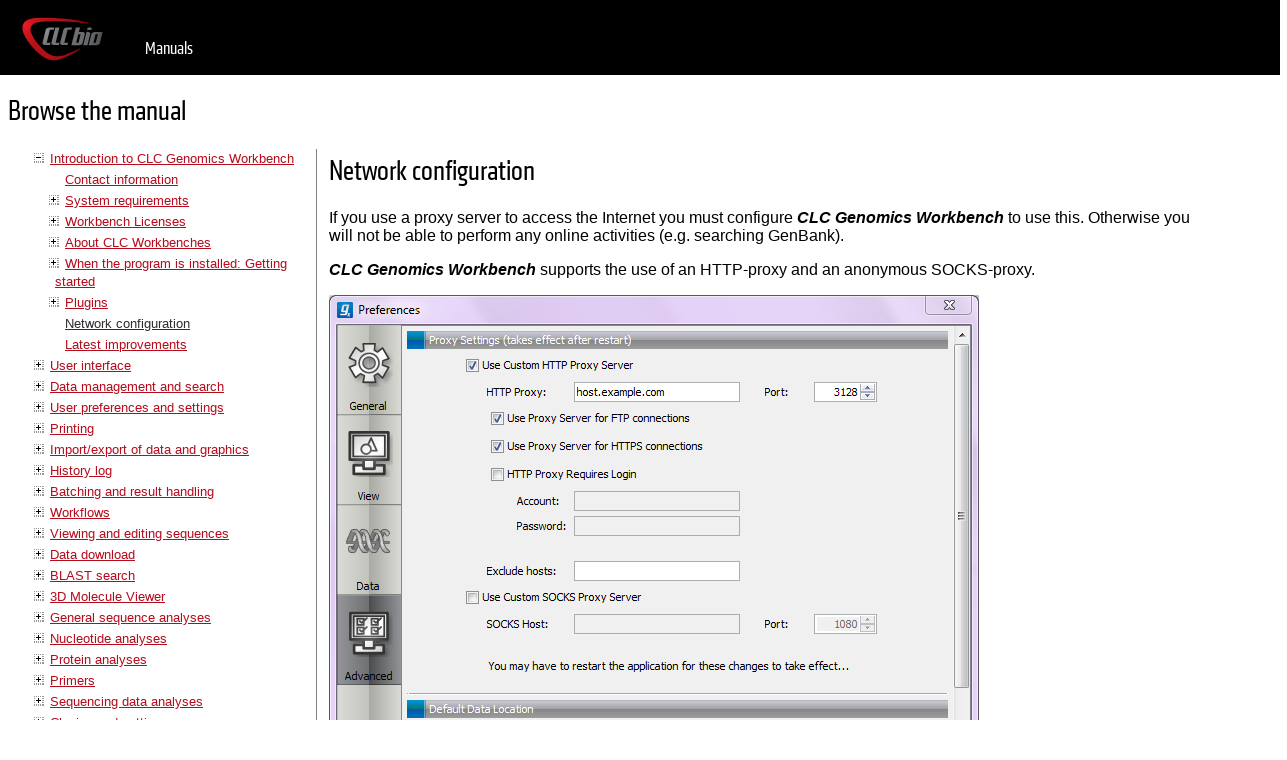

--- FILE ---
content_type: text/html; charset=UTF-8
request_url: https://resources.qiagenbioinformatics.com/manuals/clcgenomicsworkbench/800/index.php?manual=Network_configuration.html
body_size: 126930
content:
<!DOCTYPE html>
<html>
<head>
<title>CLC Manuals - clcsupport.com</title>

<style type="text/css">

	@font-face {
	    font-family: 'KlavikaRegularCondensedRegular';
	    src: url('../../fonts/klavika-regularcond-webfont.eot');
	    src: url('../../fonts/klavika-regularcond-webfont.eot?#iefix') format('embedded-opentype'),
	         url('../../fonts/klavika-regularcond-webfont.woff') format('woff'),
	         url('../../fonts/klavika-regularcond-webfont.ttf') format('truetype');
	    font-weight: normal;
	    font-style: normal;
	}

	@font-face {
	    font-family: 'KlavikaLightCondensedRegular';
	    src: url('../../fonts/klavika-lightcond-webfont.eot');
	    src: url('../../fonts/klavika-lightcond-webfont.eot?#iefix') format('embedded-opentype'),
	         url('../../fonts/klavika-lightcond-webfont.woff') format('woff'),
	         url('../../fonts/klavika-lightcond-webfont.ttf') format('truetype');
	    font-weight: normal;
	    font-style: normal;

	}

	@font-face {
	    font-family: 'KlavikaBoldCondensedRegular';
	    src: url('../../fonts/klavika-boldcond-webfont.eot');
	    src: url('../../fonts/klavika-boldcond-webfont.eot?#iefix') format('embedded-opentype'),
	         url('../../fonts/klavika-boldcond-webfont.woff') format('woff'),
	         url('../../fonts/klavika-boldcond-webfont.ttf') format('truetype');
	    font-weight: normal;
	    font-style: normal;

	}


	body {
		font-family: Tahoma, verdana, arial;
		margin: 0px;
		padding: 0px;
		width: 99%;
	}

	h1 {
		font-size: 1.8em;
		font-family: "KlavikaRegularCondensedRegular" !important;
		font-weight: 500;
	}

	h2 {
		font-size: 1.6em;
		font-family: "KlavikaRegularCondensedRegular" !important;
		font-weight: 500;
	}

	h3 {
		font-size: 1.4em;
		font-family: "KlavikaRegularCondensedRegular" !important;
		font-weight: 500;
	}

	li a {
		font-size: 0.8em;
	}

	#menu {
		width: 25%;
		float: left;
	}

	#menu > ul {
		border-right: 1px solid gray;
	}

	#content {
		width: 68%;
		margin-left: 26%;
		padding-top: 25px;
	}

	iframe {
		width: 70%;
		height: 100%;
		border: none;
		margin-left: 20px;
		margin-top: 40px;
	}

	li {
		list-style: none;
		margin-top: 3px;
		margin-bottom: 3px;
	}

	#menu > ul > li > ul {
		margin-left: 15px;
		padding-left: 0px;
	}

	#menu > ul > li > ul > li > ul {
		margin-left: 15px;
		padding-left:  0px;
	}

	#menu > ul > li > ul > li > ul > li > ul {
		margin-left: 15px;
		padding-left:  0px;
	}

	#menu h1 {
		margin-left: 8px;
	}

	.hidden {
		display: none;
	}

	.toggler {
		height: 10px;
		width: 10px;
		display: inline-block;
		cursor: pointer;
		background-image: url(../../images/nav_plus.gif);
		position: relative;
		left: -6px;
	}

	.toggler-blank {
		height: 10px;
		width: 10px;
		display: inline-block;
		cursor: pointer;
		position: relative;
		left: -6px;
	}

	.toggler.open {
		background-image: url(../../images/nav_minus.gif);
	}

	a {
		color: #B40D1E;
	}

	a:visited {
		color: #B40D1E;
	}

	li.selected > a {
		color: #2E2E35;
	}

	#global-menu {
		width: 100%;
		height: 60px;
		background-color: black;
		padding: 15px 0px 0px 20px;
	}

	#global-menu img {
		float: left;
	}

	#global-menu ul li {
		float: left;
		color: white;
		font-family: "KlavikaRegularCondensedRegular";
		font-size: 22px;
	}

	#global-menu ul li a {
		color: white;
		text-decoration: none;
	}

	#global-menu ul li a:hover {
		color: #B40D1E;
	}

</style>

<script type="text/javascript" src="https://ajax.googleapis.com/ajax/libs/jquery/1.7.2/jquery.min.js"></script>

<script type="text/javascript">

    $(document).ready(function(){
    	$("#manual-content")
    		.css('height', $(window).height());

    	$("#menu li .toggler")
    		.on('click', function(){
    			if ($(this).nextAll('ul').length > 0) {
    				if ($(this).nextAll('ul').hasClass('hidden')) {
    					$(this).nextAll('ul').removeClass('hidden')
    					$(this).addClass('open');
    				} else {
    					$(this).nextAll('ul').find('ul').addClass('hidden').prevAll('.toggler').removeClass('open');
    					$(this).nextAll('ul').addClass('hidden');
    					$(this).removeClass('open');
    				}
    			}
    		});

    	var selectedItem = $("#menu .selected");
    	selectedItem.parents('.hidden').prevAll('.toggler').addClass('open');
    	selectedItem.parents('.hidden').removeClass('hidden');
    })
</script>

<link rel="stylesheet" type="text/css" href="/css/style.css">

</head>

<body>

	<div id="global-menu">
		<a href="http://www.clcbio.com"><img src="../../images/clcbio_logo_no_mirror.png" /></a>

		<ul>
			<li><a href="../../index.php">Manuals</a></li>
		</ul>
	</div>

	<div id="menu">
		<h1>Browse the manual</h1>
		<ul>

<li class=""><span class="toggler"></span><a href="index.php?manual=Introduction_CLC_Genomics_Workbench.html">Introduction to CLC Genomics Workbench</a><ul class="hidden"><li class=""><span class="toggler-blank"></span><a href="index.php?manual=Contact_information.html">Contact information</a><ul class="hidden"></ul></li><li class=""><span class="toggler"></span><a href="index.php?manual=System_requirements.html">System requirements</a><ul class="hidden"><li class=""><span class="toggler-blank"></span><a href="index.php?manual=Limitations_on_maximum_number_cores.html">Limitations on maximum number of cores</a><ul class="hidden"></ul></li></ul></li><li class=""><span class="toggler"></span><a href="index.php?manual=Workbench_Licenses.html">Workbench Licenses</a><ul class="hidden"><li class=""><span class="toggler-blank"></span><a href="index.php?manual=Request_evaluation_license.html">Request an evaluation license</a><ul class="hidden"></ul></li><li class=""><span class="toggler-blank"></span><a href="index.php?manual=Download_license_using_license_order_ID.html">Download a license using a license order ID</a><ul class="hidden"></ul></li><li class=""><span class="toggler-blank"></span><a href="index.php?manual=Import_license_from_file.html">Import a license from a file</a><ul class="hidden"></ul></li><li class=""><span class="toggler-blank"></span><a href="index.php?manual=Upgrade_license.html">Upgrade license</a><ul class="hidden"></ul></li><li class=""><span class="toggler-blank"></span><a href="index.php?manual=Configure_license_server_connection.html">Configure license server connection</a><ul class="hidden"></ul></li><li class=""><span class="toggler-blank"></span><a href="index.php?manual=Download_static_license_on_non_networked_machine.html">Download a static license on a non-networked machine</a><ul class="hidden"></ul></li><li class=""><span class="toggler-blank"></span><a href="index.php?manual=Limited_mode.html">Limited mode</a><ul class="hidden"></ul></li></ul></li><li class=""><span class="toggler"></span><a href="index.php?manual=About_CLC_Workbenches.html">About CLC Workbenches</a><ul class="hidden"><li class=""><span class="toggler-blank"></span><a href="index.php?manual=New_program_feature_request.html">New program feature request</a><ul class="hidden"></ul></li><li class=""><span class="toggler-blank"></span><a href="index.php?manual=Getting_help.html">Getting help</a><ul class="hidden"></ul></li><li class=""><span class="toggler-blank"></span><a href="index.php?manual=CLC_Sequence_Viewer_vs_Workbenches.html">CLC Sequence Viewer vs. Workbenches</a><ul class="hidden"></ul></li></ul></li><li class=""><span class="toggler"></span><a href="index.php?manual=When_program_is_installed_Getting_started.html">When the program is installed: Getting started</a><ul class="hidden"><li class=""><span class="toggler-blank"></span><a href="index.php?manual=Quick_start.html">Quick start</a><ul class="hidden"></ul></li><li class=""><span class="toggler-blank"></span><a href="index.php?manual=Import_example_data.html">Import of example data</a><ul class="hidden"></ul></li></ul></li><li class=""><span class="toggler"></span><a href="index.php?manual=Plugins.html">Plugins</a><ul class="hidden"><li class=""><span class="toggler-blank"></span><a href="index.php?manual=Installing_plugins.html">Installing plugins</a><ul class="hidden"></ul></li><li class=""><span class="toggler-blank"></span><a href="index.php?manual=Uninstalling_plugins.html">Uninstalling plugins</a><ul class="hidden"></ul></li><li class=""><span class="toggler-blank"></span><a href="index.php?manual=Updating_plugins.html">Updating plugins</a><ul class="hidden"></ul></li><li class=""><span class="toggler-blank"></span><a href="index.php?manual=Resources.html">Resources</a><ul class="hidden"></ul></li></ul></li><li class="selected"><span class="toggler-blank"></span><a href="index.php?manual=Network_configuration.html">Network configuration</a><ul class="hidden"></ul></li><li class=""><span class="toggler-blank"></span><a href="index.php?manual=Latest_improvements.html">Latest improvements</a><ul class="hidden"></ul></li></ul><li class=""><span class="toggler"></span><a href="index.php?manual=User_interface.html">User interface</a><ul class="hidden"><li class=""><span class="toggler"></span><a href="index.php?manual=View_Area.html">View Area</a><ul class="hidden"><li class=""><span class="toggler-blank"></span><a href="index.php?manual=Open_view.html">Open view</a><ul class="hidden"></ul></li><li class=""><span class="toggler-blank"></span><a href="index.php?manual=Show_element_in_another_view.html">Show element in another view</a><ul class="hidden"></ul></li><li class=""><span class="toggler-blank"></span><a href="index.php?manual=Close_views.html">Close views</a><ul class="hidden"></ul></li><li class=""><span class="toggler-blank"></span><a href="index.php?manual=Save_changes_in_view.html">Save changes in a view</a><ul class="hidden"></ul></li><li class=""><span class="toggler-blank"></span><a href="index.php?manual=Undo_Redo.html">Undo/Redo</a><ul class="hidden"></ul></li><li class=""><span class="toggler-blank"></span><a href="index.php?manual=Arrange_views_in_View_Area.html">Arrange views in View Area</a><ul class="hidden"></ul></li><li class=""><span class="toggler-blank"></span><a href="index.php?manual=Moving_view_different_screen.html">Moving a view to a different screen</a><ul class="hidden"></ul></li><li class=""><span class="toggler-blank"></span><a href="index.php?manual=Side_Panel.html">Side Panel</a><ul class="hidden"></ul></li></ul></li><li class=""><span class="toggler"></span><a href="index.php?manual=Zoom_selection_in_View_Area.html">Zoom and selection in View Area</a><ul class="hidden"><li class=""><span class="toggler-blank"></span><a href="index.php?manual=Zoom_in.html">Zoom in</a><ul class="hidden"></ul></li><li class=""><span class="toggler-blank"></span><a href="index.php?manual=Zoom_out.html">Zoom out</a><ul class="hidden"></ul></li><li class=""><span class="toggler-blank"></span><a href="index.php?manual=Selecting_panning_zooming.html">Selecting, panning and zooming</a><ul class="hidden"></ul></li></ul></li><li class=""><span class="toggler"></span><a href="index.php?manual=Toolbox_Status_Bar.html">Toolbox and Status Bar</a><ul class="hidden"><li class=""><span class="toggler-blank"></span><a href="index.php?manual=Processes.html">Processes</a><ul class="hidden"></ul></li><li class=""><span class="toggler-blank"></span><a href="index.php?manual=Toolbox.html">Toolbox</a><ul class="hidden"></ul></li><li class=""><span class="toggler-blank"></span><a href="index.php?manual=Status_Bar.html">Status Bar</a><ul class="hidden"></ul></li></ul></li><li class=""><span class="toggler"></span><a href="index.php?manual=Workspace.html">Workspace</a><ul class="hidden"><li class=""><span class="toggler-blank"></span><a href="index.php?manual=Create_Workspace.html">Create Workspace</a><ul class="hidden"></ul></li><li class=""><span class="toggler-blank"></span><a href="index.php?manual=Select_Workspace.html">Select Workspace</a><ul class="hidden"></ul></li><li class=""><span class="toggler-blank"></span><a href="index.php?manual=Delete_Workspace.html">Delete Workspace</a><ul class="hidden"></ul></li></ul></li><li class=""><span class="toggler-blank"></span><a href="index.php?manual=List_shortcuts.html">List of shortcuts</a><ul class="hidden"></ul></li></ul><li class=""><span class="toggler"></span><a href="index.php?manual=Data_management_search.html">Data management and search</a><ul class="hidden"><li class=""><span class="toggler"></span><a href="index.php?manual=Navigation_Area.html">Navigation Area</a><ul class="hidden"><li class=""><span class="toggler-blank"></span><a href="index.php?manual=Data_structure.html">Data structure</a><ul class="hidden"></ul></li><li class=""><span class="toggler-blank"></span><a href="index.php?manual=Create_new_folders.html">Create new folders</a><ul class="hidden"></ul></li><li class=""><span class="toggler-blank"></span><a href="index.php?manual=Sorting_folders.html">Sorting folders</a><ul class="hidden"></ul></li><li class=""><span class="toggler-blank"></span><a href="index.php?manual=Multiselecting_elements.html">Multiselecting elements</a><ul class="hidden"></ul></li><li class=""><span class="toggler-blank"></span><a href="index.php?manual=Moving_copying_elements.html">Moving and copying elements</a><ul class="hidden"></ul></li><li class=""><span class="toggler-blank"></span><a href="index.php?manual=Change_element_names.html">Change element names</a><ul class="hidden"></ul></li><li class=""><span class="toggler-blank"></span><a href="index.php?manual=Delete_restore_remove_elements.html">Delete, restore and remove elements</a><ul class="hidden"></ul></li><li class=""><span class="toggler-blank"></span><a href="index.php?manual=Show_folder_elements_in_table.html">Show folder elements in a table</a><ul class="hidden"></ul></li></ul></li><li class=""><span class="toggler"></span><a href="index.php?manual=Customized_attributes_on_data_locations.html">Customized attributes on data locations</a><ul class="hidden"><li class=""><span class="toggler-blank"></span><a href="index.php?manual=Configuring_which_fields_should_be_available.html">Configuring which fields should be available</a><ul class="hidden"></ul></li><li class=""><span class="toggler-blank"></span><a href="index.php?manual=Editing_lists.html">Editing lists</a><ul class="hidden"></ul></li><li class=""><span class="toggler-blank"></span><a href="index.php?manual=Removing_attributes.html">Removing attributes</a><ul class="hidden"></ul></li><li class=""><span class="toggler-blank"></span><a href="index.php?manual=Changing_order_attributes.html">Changing the order of the attributes</a><ul class="hidden"></ul></li></ul></li><li class=""><span class="toggler"></span><a href="index.php?manual=Filling_in_values.html">Filling in values</a><ul class="hidden"><li class=""><span class="toggler-blank"></span><a href="index.php?manual=What_happens_when_clc_object_is_copied_another_data_location.html">What happens when a clc object is copied to another data location?</a><ul class="hidden"></ul></li><li class=""><span class="toggler-blank"></span><a href="index.php?manual=Searching.html">Searching</a><ul class="hidden"></ul></li></ul></li><li class=""><span class="toggler"></span><a href="index.php?manual=Local_search.html">Local search</a><ul class="hidden"><li class=""><span class="toggler-blank"></span><a href="index.php?manual=What_kind_information_can_be_searched.html">What kind of information can be searched?</a><ul class="hidden"></ul></li><li class=""><span class="toggler-blank"></span><a href="index.php?manual=Quick_search.html">Quick search</a><ul class="hidden"></ul></li><li class=""><span class="toggler-blank"></span><a href="index.php?manual=Advanced_search.html">Advanced search</a><ul class="hidden"></ul></li><li class=""><span class="toggler-blank"></span><a href="index.php?manual=Search_index.html">Search index</a><ul class="hidden"></ul></li></ul></li></ul><li class=""><span class="toggler"></span><a href="index.php?manual=User_preferences_settings.html">User preferences and settings</a><ul class="hidden"><li class=""><span class="toggler-blank"></span><a href="index.php?manual=General_preferences.html">General preferences</a><ul class="hidden"></ul></li><li class=""><span class="toggler"></span><a href="index.php?manual=Default_view_preferences.html">Default view preferences</a><ul class="hidden"><li class=""><span class="toggler-blank"></span><a href="index.php?manual=Number_formatting_in_tables.html">Number formatting in tables</a><ul class="hidden"></ul></li><li class=""><span class="toggler-blank"></span><a href="index.php?manual=Import_export_Side_Panel_settings.html">Import and export Side Panel settings</a><ul class="hidden"></ul></li></ul></li><li class=""><span class="toggler-blank"></span><a href="index.php?manual=Data_preferences.html">Data preferences</a><ul class="hidden"></ul></li><li class=""><span class="toggler"></span><a href="index.php?manual=Advanced_preferences.html">Advanced preferences</a><ul class="hidden"><li class=""><span class="toggler-blank"></span><a href="index.php?manual=Default_data_location.html">Default data location</a><ul class="hidden"></ul></li><li class=""><span class="toggler-blank"></span><a href="index.php?manual=NCBI_BLAST.html">NCBI BLAST</a><ul class="hidden"></ul></li></ul></li><li class=""><span class="toggler"></span><a href="index.php?manual=Export_import_preferences.html">Export/import of preferences</a><ul class="hidden"><li class=""><span class="toggler-blank"></span><a href="index.php?manual=_different_options_export_import.html">The different options for export and import</a><ul class="hidden"></ul></li></ul></li><li class=""><span class="toggler"></span><a href="index.php?manual=View_settings_Side_Panel.html">View settings for the Side Panel</a><ul class="hidden"><li class=""><span class="toggler-blank"></span><a href="index.php?manual=Saving_removing_applying_saved_settings.html">Saving, removing and applying saved settings</a><ul class="hidden"></ul></li></ul></li></ul><li class=""><span class="toggler"></span><a href="index.php?manual=Printing.html">Printing</a><ul class="hidden"><li class=""><span class="toggler-blank"></span><a href="index.php?manual=Selecting_which_part_view_print.html">Selecting which part of the view to print</a><ul class="hidden"></ul></li><li class=""><span class="toggler"></span><a href="index.php?manual=Page_setup.html">Page setup</a><ul class="hidden"><li class=""><span class="toggler-blank"></span><a href="index.php?manual=Header_footer.html">Header and footer</a><ul class="hidden"></ul></li></ul></li><li class=""><span class="toggler-blank"></span><a href="index.php?manual=Print_preview.html">Print preview</a><ul class="hidden"></ul></li></ul><li class=""><span class="toggler"></span><a href="index.php?manual=Import_export_data_graphics.html">Import/export of data and graphics</a><ul class="hidden"><li class=""><span class="toggler"></span><a href="index.php?manual=Standard_import.html">Standard import</a><ul class="hidden"><li class=""><span class="toggler-blank"></span><a href="index.php?manual=Import_using_import_dialog.html">Import using the import dialog</a><ul class="hidden"></ul></li><li class=""><span class="toggler-blank"></span><a href="index.php?manual=Import_using_drag_drop.html">Import using drag and drop</a><ul class="hidden"></ul></li><li class=""><span class="toggler-blank"></span><a href="index.php?manual=Import_using_copy_paste_text.html">Import using copy/paste of text</a><ul class="hidden"></ul></li><li class=""><span class="toggler-blank"></span><a href="index.php?manual=External_files.html">External files</a><ul class="hidden"></ul></li></ul></li><li class=""><span class="toggler-blank"></span><a href="index.php?manual=Import_tracks.html">Import tracks</a><ul class="hidden"></ul></li><li class=""><span class="toggler"></span><a href="index.php?manual=Import_high_throughput_sequencing_data.html">Import high-throughput sequencing data</a><ul class="hidden"><li class=""><span class="toggler-blank"></span><a href="index.php?manual=from_Roche_Applied_Science.html">454 from Roche Applied Science</a><ul class="hidden"></ul></li><li class=""><span class="toggler-blank"></span><a href="index.php?manual=Illumina.html">Illumina</a><ul class="hidden"></ul></li><li class=""><span class="toggler-blank"></span><a href="index.php?manual=SOLiD_from_Life_Technologies.html">SOLiD from Life Technologies</a><ul class="hidden"></ul></li><li class=""><span class="toggler-blank"></span><a href="index.php?manual=Fasta_read_files.html">Fasta read files</a><ul class="hidden"></ul></li><li class=""><span class="toggler-blank"></span><a href="index.php?manual=Sanger_sequencing_data.html">Sanger sequencing data</a><ul class="hidden"></ul></li><li class=""><span class="toggler-blank"></span><a href="index.php?manual=Ion_Torrent_PGM_from_Life_Technologies.html">Ion Torrent PGM from Life Technologies</a><ul class="hidden"></ul></li><li class=""><span class="toggler-blank"></span><a href="index.php?manual=Complete_Genomics.html">Complete Genomics</a><ul class="hidden"></ul></li><li class=""><span class="toggler-blank"></span><a href="index.php?manual=General_notes_on_handling_paired_data.html">General notes on handling paired data</a><ul class="hidden"></ul></li><li class=""><span class="toggler-blank"></span><a href="index.php?manual=SAM_BAM_mapping_files.html">SAM and BAM mapping files</a><ul class="hidden"></ul></li></ul></li><li class=""><span class="toggler"></span><a href="index.php?manual=Data_export.html">Data export</a><ul class="hidden"><li class=""><span class="toggler-blank"></span><a href="index.php?manual=Export_folders_multiple_elements_in_CLC_format.html">Export of folders and multiple elements in CLC format</a><ul class="hidden"></ul></li><li class=""><span class="toggler-blank"></span><a href="index.php?manual=Export_dependent_elements.html">Export of dependent elements</a><ul class="hidden"></ul></li><li class=""><span class="toggler-blank"></span><a href="index.php?manual=Export_history.html">Export history</a><ul class="hidden"></ul></li><li class=""><span class="toggler-blank"></span><a href="index.php?manual=_CLC_format.html">The CLC format</a><ul class="hidden"></ul></li><li class=""><span class="toggler-blank"></span><a href="index.php?manual=Backing_up_data_from_CLC_Workbench.html">Backing up data from the CLC Workbench</a><ul class="hidden"></ul></li><li class=""><span class="toggler-blank"></span><a href="index.php?manual=Export_workflow_output.html">Export of workflow output</a><ul class="hidden"></ul></li><li class=""><span class="toggler-blank"></span><a href="index.php?manual=Export_tables.html">Export of tables</a><ul class="hidden"></ul></li></ul></li><li class=""><span class="toggler"></span><a href="index.php?manual=Export_graphics_files.html">Export graphics to files</a><ul class="hidden"><li class=""><span class="toggler-blank"></span><a href="index.php?manual=Which_part_view_export.html">Which part of the view to export</a><ul class="hidden"></ul></li><li class=""><span class="toggler-blank"></span><a href="index.php?manual=Save_location_file_formats.html">Save location and file formats</a><ul class="hidden"></ul></li><li class=""><span class="toggler-blank"></span><a href="index.php?manual=Graphics_export_parameters.html">Graphics export parameters</a><ul class="hidden"></ul></li><li class=""><span class="toggler-blank"></span><a href="index.php?manual=Exporting_protein_reports.html">Exporting protein reports</a><ul class="hidden"></ul></li></ul></li><li class=""><span class="toggler-blank"></span><a href="index.php?manual=Export_graph_data_points_file.html">Export graph data points to a file</a><ul class="hidden"></ul></li><li class=""><span class="toggler-blank"></span><a href="index.php?manual=Copy_paste_view_output.html">Copy/paste view output</a><ul class="hidden"></ul></li></ul><li class=""><span class="toggler"></span><a href="index.php?manual=History_log.html">History log</a><ul class="hidden"><li class=""><span class="toggler"></span><a href="index.php?manual=Element_history.html">Element history</a><ul class="hidden"><li class=""><span class="toggler-blank"></span><a href="index.php?manual=Sharing_data_with_history.html">Sharing data with history</a><ul class="hidden"></ul></li></ul></li></ul><li class=""><span class="toggler"></span><a href="index.php?manual=Batching_result_handling.html">Batching and result handling</a><ul class="hidden"><li class=""><span class="toggler"></span><a href="index.php?manual=Batch_processing.html">Batch processing</a><ul class="hidden"><li class=""><span class="toggler-blank"></span><a href="index.php?manual=Batch_overview.html">Batch overview</a><ul class="hidden"></ul></li><li class=""><span class="toggler-blank"></span><a href="index.php?manual=Batch_filtering_counting.html">Batch filtering and counting</a><ul class="hidden"></ul></li><li class=""><span class="toggler-blank"></span><a href="index.php?manual=Setting_parameters_batch_runs.html">Setting parameters for batch runs</a><ul class="hidden"></ul></li><li class=""><span class="toggler-blank"></span><a href="index.php?manual=Running_analysis_organizing_results.html">Running the analysis and organizing the results</a><ul class="hidden"></ul></li></ul></li><li class=""><span class="toggler"></span><a href="index.php?manual=How_handle_results_analyses.html">How to handle results of analyses</a><ul class="hidden"><li class=""><span class="toggler-blank"></span><a href="index.php?manual=Table_outputs.html">Table outputs</a><ul class="hidden"></ul></li><li class=""><span class="toggler-blank"></span><a href="index.php?manual=Batch_log.html">Batch log</a><ul class="hidden"></ul></li></ul></li><li class=""><span class="toggler"></span><a href="index.php?manual=Working_with_tables.html">Working with tables</a><ul class="hidden"><li class=""><span class="toggler-blank"></span><a href="index.php?manual=Filtering_tables.html">Filtering tables</a><ul class="hidden"></ul></li></ul></li></ul><li class=""><span class="toggler"></span><a href="index.php?manual=Workflows.html">Workflows</a><ul class="hidden"><li class=""><span class="toggler"></span><a href="index.php?manual=Creating_workflow.html">Creating a workflow</a><ul class="hidden"><li class=""><span class="toggler-blank"></span><a href="index.php?manual=Adding_workflow_elements.html">Adding workflow elements</a><ul class="hidden"></ul></li><li class=""><span class="toggler-blank"></span><a href="index.php?manual=Configuring_workflow_elements.html">Configuring workflow elements</a><ul class="hidden"></ul></li><li class=""><span class="toggler-blank"></span><a href="index.php?manual=Locking_unlocking_parameters.html">Locking and unlocking parameters</a><ul class="hidden"></ul></li><li class=""><span class="toggler-blank"></span><a href="index.php?manual=Connecting_workflow_elements.html">Connecting workflow elements</a><ul class="hidden"></ul></li><li class=""><span class="toggler-blank"></span><a href="index.php?manual=Input_output.html">Input and output</a><ul class="hidden"></ul></li><li class=""><span class="toggler-blank"></span><a href="index.php?manual=Layout.html">Layout</a><ul class="hidden"></ul></li><li class=""><span class="toggler-blank"></span><a href="index.php?manual=Input_modifying_tools.html">Input modifying tools</a><ul class="hidden"></ul></li><li class=""><span class="toggler-blank"></span><a href="index.php?manual=Workflow_validation.html">Workflow validation</a><ul class="hidden"></ul></li><li class=""><span class="toggler-blank"></span><a href="index.php?manual=Workflow_creation_helper_tools.html">Workflow creation helper tools</a><ul class="hidden"></ul></li><li class=""><span class="toggler-blank"></span><a href="index.php?manual=Adding_workflows.html">Adding to workflows</a><ul class="hidden"></ul></li><li class=""><span class="toggler-blank"></span><a href="index.php?manual=Snippets_in_workflows.html">Snippets in workflows</a><ul class="hidden"></ul></li><li class=""><span class="toggler-blank"></span><a href="index.php?manual=Supported_data_flows.html">Supported data flows</a><ul class="hidden"></ul></li></ul></li><li class=""><span class="toggler"></span><a href="index.php?manual=Distributing_installing_workflows.html">Distributing and installing workflows</a><ul class="hidden"><li class=""><span class="toggler-blank"></span><a href="index.php?manual=Creating_workflow_installation_file.html">Creating a workflow installation file</a><ul class="hidden"></ul></li><li class=""><span class="toggler-blank"></span><a href="index.php?manual=Installing_workflow.html">Installing a workflow</a><ul class="hidden"></ul></li><li class=""><span class="toggler-blank"></span><a href="index.php?manual=Workflow_identification_versioning.html">Workflow identification and versioning</a><ul class="hidden"></ul></li><li class=""><span class="toggler-blank"></span><a href="index.php?manual=Automatic_update_workflow_elements.html">Automatic update of workflow elements</a><ul class="hidden"></ul></li></ul></li><li class=""><span class="toggler-blank"></span><a href="index.php?manual=Executing_workflow.html">Executing a workflow</a><ul class="hidden"></ul></li><li class=""><span class="toggler-blank"></span><a href="index.php?manual=Open_copy_installed_workflow.html">Open copy of installed workflow</a><ul class="hidden"></ul></li></ul><li class=""><span class="toggler"></span><a href="index.php?manual=Viewing_editing_sequences.html">Viewing and editing sequences</a><ul class="hidden"><li class=""><span class="toggler"></span><a href="index.php?manual=View_sequence.html">View sequence</a><ul class="hidden"><li class=""><span class="toggler-blank"></span><a href="index.php?manual=Sequence_settings_in_Side_Panel.html">Sequence settings in Side Panel</a><ul class="hidden"></ul></li><li class=""><span class="toggler-blank"></span><a href="index.php?manual=Restriction_sites_in_Side_Panel.html">Restriction sites in the Side Panel</a><ul class="hidden"></ul></li><li class=""><span class="toggler-blank"></span><a href="index.php?manual=Selecting_parts_sequence.html">Selecting parts of the sequence</a><ul class="hidden"></ul></li><li class=""><span class="toggler-blank"></span><a href="index.php?manual=Editing_sequence.html">Editing the sequence</a><ul class="hidden"></ul></li><li class=""><span class="toggler-blank"></span><a href="index.php?manual=Sequence_region_types.html">Sequence region types</a><ul class="hidden"></ul></li></ul></li><li class=""><span class="toggler"></span><a href="index.php?manual=Circular_DNA.html">Circular DNA</a><ul class="hidden"><li class=""><span class="toggler-blank"></span><a href="index.php?manual=Using_split_views_see_details_circular_molecule.html">Using split views to see details of the circular molecule</a><ul class="hidden"></ul></li><li class=""><span class="toggler-blank"></span><a href="index.php?manual=Mark_molecule_as_circular_specify_starting_point.html">Mark molecule as circular and specify starting point</a><ul class="hidden"></ul></li></ul></li><li class=""><span class="toggler"></span><a href="index.php?manual=Working_with_annotations.html">Working with annotations</a><ul class="hidden"><li class=""><span class="toggler-blank"></span><a href="index.php?manual=Viewing_annotations.html">Viewing annotations</a><ul class="hidden"></ul></li><li class=""><span class="toggler-blank"></span><a href="index.php?manual=Adding_annotations.html">Adding annotations</a><ul class="hidden"></ul></li><li class=""><span class="toggler-blank"></span><a href="index.php?manual=Edit_annotations.html">Edit annotations</a><ul class="hidden"></ul></li><li class=""><span class="toggler-blank"></span><a href="index.php?manual=Removing_annotations.html">Removing annotations</a><ul class="hidden"></ul></li></ul></li><li class=""><span class="toggler-blank"></span><a href="index.php?manual=Element_information.html">Element information</a><ul class="hidden"></ul></li><li class=""><span class="toggler-blank"></span><a href="index.php?manual=View_as_text.html">View as text</a><ul class="hidden"></ul></li><li class=""><span class="toggler"></span><a href="index.php?manual=Sequence_Lists.html">Sequence Lists</a><ul class="hidden"><li class=""><span class="toggler-blank"></span><a href="index.php?manual=Graphical_view_sequence_lists.html">Graphical view of sequence lists</a><ul class="hidden"></ul></li><li class=""><span class="toggler-blank"></span><a href="index.php?manual=Sequence_list_table.html">Sequence list table</a><ul class="hidden"></ul></li><li class=""><span class="toggler-blank"></span><a href="index.php?manual=Extract_sequences_from_sequence_list.html">Extract sequences from sequence list</a><ul class="hidden"></ul></li></ul></li></ul><li class=""><span class="toggler"></span><a href="index.php?manual=Data_download.html">Data download</a><ul class="hidden"><li class=""><span class="toggler"></span><a href="index.php?manual=GenBank_search.html">GenBank search</a><ul class="hidden"><li class=""><span class="toggler-blank"></span><a href="index.php?manual=GenBank_search_options.html">GenBank search options</a><ul class="hidden"></ul></li><li class=""><span class="toggler-blank"></span><a href="index.php?manual=Handling_GenBank_search_results.html">Handling of GenBank search results</a><ul class="hidden"></ul></li><li class=""><span class="toggler-blank"></span><a href="index.php?manual=Save_GenBank_search_parameters.html">Save GenBank search parameters</a><ul class="hidden"></ul></li></ul></li><li class=""><span class="toggler"></span><a href="index.php?manual=UniProt_Swiss_Prot_TrEMBL_search.html">UniProt (Swiss-Prot/TrEMBL) search</a><ul class="hidden"><li class=""><span class="toggler-blank"></span><a href="index.php?manual=UniProt_search_options.html">UniProt search options</a><ul class="hidden"></ul></li><li class=""><span class="toggler-blank"></span><a href="index.php?manual=Handling_UniProt_search_results.html">Handling of UniProt search results</a><ul class="hidden"></ul></li><li class=""><span class="toggler-blank"></span><a href="index.php?manual=Save_UniProt_search_parameters.html">Save UniProt search parameters</a><ul class="hidden"></ul></li></ul></li><li class=""><span class="toggler"></span><a href="index.php?manual=Search_structures_at_NCBI.html">Search for structures at NCBI</a><ul class="hidden"><li class=""><span class="toggler-blank"></span><a href="index.php?manual=Structure_search_options.html">Structure search options</a><ul class="hidden"></ul></li><li class=""><span class="toggler-blank"></span><a href="index.php?manual=Handling_NCBI_structure_search_results.html">Handling of NCBI structure search results</a><ul class="hidden"></ul></li><li class=""><span class="toggler-blank"></span><a href="index.php?manual=Save_structure_search_parameters.html">Save structure search parameters</a><ul class="hidden"></ul></li></ul></li><li class=""><span class="toggler"></span><a href="index.php?manual=Download_reference_genome_data.html">Download reference genome data</a><ul class="hidden"><li class=""><span class="toggler-blank"></span><a href="index.php?manual=Selecting_data_types_download.html">Selecting data types for download</a><ul class="hidden"></ul></li><li class=""><span class="toggler-blank"></span><a href="index.php?manual=Cytogenetic_ideograms.html">Cytogenetic ideograms</a><ul class="hidden"></ul></li></ul></li><li class=""><span class="toggler"></span><a href="index.php?manual=Sequence_web_info.html">Sequence web info</a><ul class="hidden"><li class=""><span class="toggler-blank"></span><a href="index.php?manual=Google_sequence.html">Google sequence</a><ul class="hidden"></ul></li><li class=""><span class="toggler-blank"></span><a href="index.php?manual=NCBI.html">NCBI</a><ul class="hidden"></ul></li><li class=""><span class="toggler-blank"></span><a href="index.php?manual=PubMed_References.html">PubMed References</a><ul class="hidden"></ul></li><li class=""><span class="toggler-blank"></span><a href="index.php?manual=UniProt.html">UniProt</a><ul class="hidden"></ul></li><li class=""><span class="toggler-blank"></span><a href="index.php?manual=Additional_annotation_information.html">Additional annotation information</a><ul class="hidden"></ul></li></ul></li></ul><li class=""><span class="toggler"></span><a href="index.php?manual=BLAST_search.html">BLAST search</a><ul class="hidden"><li class=""><span class="toggler"></span><a href="index.php?manual=Running_BLAST_searches.html">Running BLAST searches</a><ul class="hidden"><li class=""><span class="toggler-blank"></span><a href="index.php?manual=BLAST_at_NCBI.html">BLAST at NCBI</a><ul class="hidden"></ul></li><li class=""><span class="toggler-blank"></span><a href="index.php?manual=BLAST_partial_sequence_against_NCBI.html">BLAST a partial sequence against NCBI</a><ul class="hidden"></ul></li><li class=""><span class="toggler-blank"></span><a href="index.php?manual=BLAST_against_local_data.html">BLAST against local data</a><ul class="hidden"></ul></li><li class=""><span class="toggler-blank"></span><a href="index.php?manual=BLAST_partial_sequence_against_local_database.html">BLAST a partial sequence against a local database</a><ul class="hidden"></ul></li></ul></li><li class=""><span class="toggler"></span><a href="index.php?manual=Output_from_BLAST_searches.html">Output from BLAST searches</a><ul class="hidden"><li class=""><span class="toggler-blank"></span><a href="index.php?manual=Graphical_overview_each_query_sequence.html">Graphical overview for each query sequence</a><ul class="hidden"></ul></li><li class=""><span class="toggler-blank"></span><a href="index.php?manual=Overview_BLAST_table.html">Overview BLAST table</a><ul class="hidden"></ul></li><li class=""><span class="toggler-blank"></span><a href="index.php?manual=BLAST_graphics.html">BLAST graphics</a><ul class="hidden"></ul></li><li class=""><span class="toggler-blank"></span><a href="index.php?manual=BLAST_table.html">BLAST table</a><ul class="hidden"></ul></li><li class=""><span class="toggler-blank"></span><a href="index.php?manual=Extracting_consensus_sequence_from_BLAST_result.html">Extracting a consensus sequence from a BLAST result</a><ul class="hidden"></ul></li></ul></li><li class=""><span class="toggler"></span><a href="index.php?manual=Local_BLAST_databases.html">Local BLAST databases</a><ul class="hidden"><li class=""><span class="toggler-blank"></span><a href="index.php?manual=Make_pre_formatted_BLAST_databases_available.html">Make pre-formatted BLAST databases available</a><ul class="hidden"></ul></li><li class=""><span class="toggler-blank"></span><a href="index.php?manual=Download_NCBI_pre_formatted_BLAST_databases.html">Download NCBI pre-formatted BLAST databases</a><ul class="hidden"></ul></li><li class=""><span class="toggler-blank"></span><a href="index.php?manual=Create_local_BLAST_databases.html">Create local BLAST databases</a><ul class="hidden"></ul></li></ul></li><li class=""><span class="toggler"></span><a href="index.php?manual=Manage_BLAST_databases.html">Manage BLAST databases</a><ul class="hidden"><li class=""><span class="toggler-blank"></span><a href="index.php?manual=Migrating_from_previous_version_Workbench.html">Migrating from a previous version of the Workbench</a><ul class="hidden"></ul></li></ul></li><li class=""><span class="toggler"></span><a href="index.php?manual=BE_BLAST.html">Bioinformatics explained: BLAST</a><ul class="hidden"><li class=""><span class="toggler-blank"></span><a href="index.php?manual=Examples_BLAST_usage.html">Examples of BLAST usage</a><ul class="hidden"></ul></li><li class=""><span class="toggler-blank"></span><a href="index.php?manual=Searching_homology.html">Searching for homology</a><ul class="hidden"></ul></li><li class=""><span class="toggler-blank"></span><a href="index.php?manual=How_does_BLAST_work.html">How does BLAST work?</a><ul class="hidden"></ul></li><li class=""><span class="toggler-blank"></span><a href="index.php?manual=Which_BLAST_program_should_I_use.html">Which BLAST program should I use?</a><ul class="hidden"></ul></li><li class=""><span class="toggler-blank"></span><a href="index.php?manual=Which_BLAST_options_should_I_change.html">Which BLAST options should I change?</a><ul class="hidden"></ul></li><li class=""><span class="toggler-blank"></span><a href="index.php?manual=Explanation_BLAST_output.html">Explanation of the BLAST output</a><ul class="hidden"></ul></li><li class=""><span class="toggler-blank"></span><a href="index.php?manual=I_want_BLAST_against_my_own_sequence_database_is_this_possib.html">I want to BLAST against my own sequence database, is this possible?</a><ul class="hidden"></ul></li><li class=""><span class="toggler-blank"></span><a href="index.php?manual=What_you_cannot_get_out_BLAST.html">What you cannot get out of BLAST</a><ul class="hidden"></ul></li><li class=""><span class="toggler-blank"></span><a href="index.php?manual=_dup3Other_useful_resources.html">Other useful resources</a><ul class="hidden"></ul></li></ul></li></ul><li class=""><span class="toggler"></span><a href="index.php?manual=D_Molecule_Viewer.html">3D Molecule Viewer</a><ul class="hidden"><li class=""><span class="toggler"></span><a href="index.php?manual=Importing_molecule_structure_files.html">Importing molecule structure files</a><ul class="hidden"><li class=""><span class="toggler-blank"></span><a href="index.php?manual=From_Protein_Data_Bank.html">From the Protein Data Bank</a><ul class="hidden"></ul></li><li class=""><span class="toggler-blank"></span><a href="index.php?manual=From_your_own_file_system.html">From your own file system</a><ul class="hidden"></ul></li><li class=""><span class="toggler-blank"></span><a href="index.php?manual=BLAST_search_against_PDB_database.html">BLAST search against the PDB database</a><ul class="hidden"></ul></li><li class=""><span class="toggler-blank"></span><a href="index.php?manual=Import_issues.html">Import issues</a><ul class="hidden"></ul></li></ul></li><li class=""><span class="toggler"></span><a href="index.php?manual=Viewing_molecular_structures_in_3D.html">Viewing molecular structures in 3D</a><ul class="hidden"><li class=""><span class="toggler-blank"></span><a href="index.php?manual=Moving_rotating.html">Moving and rotating</a><ul class="hidden"></ul></li><li class=""><span class="toggler-blank"></span><a href="index.php?manual=Troubleshooting_3D_graphics_errors.html">Troubleshooting 3D graphics errors</a><ul class="hidden"></ul></li><li class=""><span class="toggler-blank"></span><a href="index.php?manual=Updating_old_structure_files.html">Updating old structure files</a><ul class="hidden"></ul></li></ul></li><li class=""><span class="toggler"></span><a href="index.php?manual=Customizing_visualization.html">Customizing the visualization</a><ul class="hidden"><li class=""><span class="toggler-blank"></span><a href="index.php?manual=Visualization_styles_colors.html">Visualization styles and colors</a><ul class="hidden"></ul></li><li class=""><span class="toggler-blank"></span><a href="index.php?manual=Project_settings.html">Project settings</a><ul class="hidden"></ul></li></ul></li><li class=""><span class="toggler-blank"></span><a href="index.php?manual=Snapshots_molecule_visualization.html">Snapshots of the molecule visualization</a><ul class="hidden"></ul></li><li class=""><span class="toggler"></span><a href="index.php?manual=Tools_linking_sequence_structure.html">Tools for linking sequence and structure</a><ul class="hidden"><li class=""><span class="toggler-blank"></span><a href="index.php?manual=Show_sequence_associated_with_molecule.html">Show sequence associated with molecule</a><ul class="hidden"></ul></li><li class=""><span class="toggler-blank"></span><a href="index.php?manual=Link_sequence_or_sequence_alignment_structure.html">Link sequence or sequence alignment to structure</a><ul class="hidden"></ul></li><li class=""><span class="toggler-blank"></span><a href="index.php?manual=Transfer_annotations_between_sequence_structure.html">Transfer annotations between sequence and structure</a><ul class="hidden"></ul></li></ul></li><li class=""><span class="toggler"></span><a href="index.php?manual=Protein_structure_alignment.html">Protein structure alignment</a><ul class="hidden"><li class=""><span class="toggler-blank"></span><a href="index.php?manual=_Align_Protein_Structure_dialog_box.html">The Align Protein Structure dialog box</a><ul class="hidden"></ul></li><li class=""><span class="toggler-blank"></span><a href="index.php?manual=Example_alignment_calmodulin.html">Example: alignment of calmodulin</a><ul class="hidden"></ul></li><li class=""><span class="toggler-blank"></span><a href="index.php?manual=_Align_Protein_Structure_algorithm.html">The Align Protein Structure algorithm</a><ul class="hidden"></ul></li></ul></li></ul><li class=""><span class="toggler"></span><a href="index.php?manual=General_sequence_analyses.html">General sequence analyses</a><ul class="hidden"><li class=""><span class="toggler-blank"></span><a href="index.php?manual=Extract_Annotations.html">Extract Annotations</a><ul class="hidden"></ul></li><li class=""><span class="toggler-blank"></span><a href="index.php?manual=Extract_sequences.html">Extract sequences</a><ul class="hidden"></ul></li><li class=""><span class="toggler-blank"></span><a href="index.php?manual=Shuffle_sequence.html">Shuffle sequence</a><ul class="hidden"></ul></li><li class=""><span class="toggler"></span><a href="index.php?manual=Dot_plots.html">Dot plots</a><ul class="hidden"><li class=""><span class="toggler-blank"></span><a href="index.php?manual=Create_dot_plots.html">Create dot plots</a><ul class="hidden"></ul></li><li class=""><span class="toggler-blank"></span><a href="index.php?manual=View_dot_plots.html">View dot plots</a><ul class="hidden"></ul></li></ul></li><li class=""><span class="toggler"></span><a href="index.php?manual=BE_Dot_plots.html">Bioinformatics explained: Dot plots</a><ul class="hidden"><li class=""><span class="toggler-blank"></span><a href="index.php?manual=Realization_dot_plots.html">Realization of dot plots</a><ul class="hidden"></ul></li><li class=""><span class="toggler-blank"></span><a href="index.php?manual=Examples_interpretations_dot_plots.html">Examples and interpretations of dot plots</a><ul class="hidden"></ul></li></ul></li><li class=""><span class="toggler"></span><a href="index.php?manual=BE_Scoring_matrices.html">Bioinformatics explained: Scoring matrices</a><ul class="hidden"><li class=""><span class="toggler-blank"></span><a href="index.php?manual=Different_scoring_matrices.html">Different scoring matrices</a><ul class="hidden"></ul></li><li class=""><span class="toggler-blank"></span><a href="index.php?manual=Use_scoring_matrices.html">Use of scoring matrices</a><ul class="hidden"></ul></li></ul></li><li class=""><span class="toggler-blank"></span><a href="index.php?manual=Local_complexity_plot.html">Local complexity plot</a><ul class="hidden"></ul></li><li class=""><span class="toggler"></span><a href="index.php?manual=Sequence_statistics.html">Sequence statistics</a><ul class="hidden"><li class=""><span class="toggler-blank"></span><a href="index.php?manual=BE_Protein_statistics.html">Bioinformatics explained: Protein statistics</a><ul class="hidden"></ul></li></ul></li><li class=""><span class="toggler-blank"></span><a href="index.php?manual=Join_sequences.html">Join sequences</a><ul class="hidden"></ul></li><li class=""><span class="toggler"></span><a href="index.php?manual=Pattern_discovery.html">Pattern discovery</a><ul class="hidden"><li class=""><span class="toggler-blank"></span><a href="index.php?manual=Pattern_discovery_search_parameters.html">Pattern discovery search parameters</a><ul class="hidden"></ul></li><li class=""><span class="toggler-blank"></span><a href="index.php?manual=Pattern_search_output.html">Pattern search output</a><ul class="hidden"></ul></li></ul></li><li class=""><span class="toggler"></span><a href="index.php?manual=Motif_Search.html">Motif Search</a><ul class="hidden"><li class=""><span class="toggler-blank"></span><a href="index.php?manual=Dynamic_motifs.html">Dynamic motifs</a><ul class="hidden"></ul></li><li class=""><span class="toggler-blank"></span><a href="index.php?manual=Motif_search_from_Toolbox.html">Motif search from the Toolbox</a><ul class="hidden"></ul></li><li class=""><span class="toggler-blank"></span><a href="index.php?manual=Java_regular_expressions.html">Java regular expressions</a><ul class="hidden"></ul></li></ul></li><li class=""><span class="toggler-blank"></span><a href="index.php?manual=Create_motif_list.html">Create motif list</a><ul class="hidden"></ul></li></ul><li class=""><span class="toggler"></span><a href="index.php?manual=Nucleotide_analyses.html">Nucleotide analyses</a><ul class="hidden"><li class=""><span class="toggler-blank"></span><a href="index.php?manual=Convert_DNA_RNA.html">Convert DNA to RNA</a><ul class="hidden"></ul></li><li class=""><span class="toggler-blank"></span><a href="index.php?manual=Convert_RNA_DNA.html">Convert RNA to DNA</a><ul class="hidden"></ul></li><li class=""><span class="toggler-blank"></span><a href="index.php?manual=Reverse_complements_sequences.html">Reverse complements of sequences</a><ul class="hidden"></ul></li><li class=""><span class="toggler-blank"></span><a href="index.php?manual=Reverse_sequence.html">Reverse sequence</a><ul class="hidden"></ul></li><li class=""><span class="toggler"></span><a href="index.php?manual=Translation_DNA_or_RNA_protein.html">Translation of DNA or RNA to protein</a><ul class="hidden"><li class=""><span class="toggler-blank"></span><a href="index.php?manual=Translate_part_nucleotide_sequence.html">Translate part of a nucleotide sequence</a><ul class="hidden"></ul></li></ul></li><li class=""><span class="toggler"></span><a href="index.php?manual=Find_open_reading_frames.html">Find open reading frames</a><ul class="hidden"><li class=""><span class="toggler-blank"></span><a href="index.php?manual=Open_reading_frame_parameters.html">Open reading frame parameters</a><ul class="hidden"></ul></li></ul></li></ul><li class=""><span class="toggler"></span><a href="index.php?manual=Protein_analyses.html">Protein analyses</a><ul class="hidden"><li class=""><span class="toggler"></span><a href="index.php?manual=Signal_peptide_prediction.html">Signal peptide prediction</a><ul class="hidden"><li class=""><span class="toggler-blank"></span><a href="index.php?manual=Signal_peptide_prediction_parameter_settings.html">Signal peptide prediction parameter settings</a><ul class="hidden"></ul></li><li class=""><span class="toggler-blank"></span><a href="index.php?manual=Signal_peptide_prediction_output.html">Signal peptide prediction output</a><ul class="hidden"></ul></li></ul></li><li class=""><span class="toggler"></span><a href="index.php?manual=BE_Prediction_signal_peptides.html">Bioinformatics explained: Prediction of signal peptides</a><ul class="hidden"><li class=""><span class="toggler-blank"></span><a href="index.php?manual=Why_interest_in_signal_peptides.html">Why the interest in signal peptides?</a><ul class="hidden"></ul></li><li class=""><span class="toggler-blank"></span><a href="index.php?manual=Different_types_signal_peptides.html">Different types of signal peptides</a><ul class="hidden"></ul></li><li class=""><span class="toggler-blank"></span><a href="index.php?manual=Prediction_signal_peptides_subcellular_localization.html">Prediction of signal peptides and subcellular localization</a><ul class="hidden"></ul></li><li class=""><span class="toggler-blank"></span><a href="index.php?manual=_SignalP_method.html">The SignalP method</a><ul class="hidden"></ul></li><li class=""><span class="toggler-blank"></span><a href="index.php?manual=What_do_SignalP_scores_mean.html">What do the SignalP scores mean?</a><ul class="hidden"></ul></li></ul></li><li class=""><span class="toggler"></span><a href="index.php?manual=Protein_charge.html">Protein charge</a><ul class="hidden"><li class=""><span class="toggler-blank"></span><a href="index.php?manual=_dup2Modifying_layout.html">Modifying the layout</a><ul class="hidden"></ul></li></ul></li><li class=""><span class="toggler-blank"></span><a href="index.php?manual=Transmembrane_helix_prediction.html">Transmembrane helix prediction</a><ul class="hidden"></ul></li><li class=""><span class="toggler"></span><a href="index.php?manual=Antigenicity.html">Antigenicity</a><ul class="hidden"><li class=""><span class="toggler-blank"></span><a href="index.php?manual=Plot_antigenicity.html">Plot of antigenicity</a><ul class="hidden"></ul></li><li class=""><span class="toggler-blank"></span><a href="index.php?manual=Antigenicity_graphs_along_sequence.html">Antigenicity graphs along sequence</a><ul class="hidden"></ul></li></ul></li><li class=""><span class="toggler"></span><a href="index.php?manual=Hydrophobicity.html">Hydrophobicity</a><ul class="hidden"><li class=""><span class="toggler-blank"></span><a href="index.php?manual=Hydrophobicity_plot.html">Hydrophobicity plot</a><ul class="hidden"></ul></li><li class=""><span class="toggler-blank"></span><a href="index.php?manual=Hydrophobicity_graphs_along_sequence.html">Hydrophobicity graphs along sequence</a><ul class="hidden"></ul></li></ul></li><li class=""><span class="toggler"></span><a href="index.php?manual=BE_Protein_hydrophobicity.html">Bioinformatics explained: Protein hydrophobicity</a><ul class="hidden"><li class=""><span class="toggler-blank"></span><a href="index.php?manual=Hydrophobicity_scales.html">Hydrophobicity scales</a><ul class="hidden"></ul></li></ul></li><li class=""><span class="toggler"></span><a href="index.php?manual=Pfam_domain_search.html">Pfam domain search</a><ul class="hidden"><li class=""><span class="toggler-blank"></span><a href="index.php?manual=Download_Pfam_database.html">Download of Pfam database</a><ul class="hidden"></ul></li><li class=""><span class="toggler-blank"></span><a href="index.php?manual=Running_Pfam_Domain_Search.html">Running Pfam Domain Search</a><ul class="hidden"></ul></li></ul></li><li class=""><span class="toggler-blank"></span><a href="index.php?manual=Secondary_structure_prediction.html">Secondary structure prediction</a><ul class="hidden"></ul></li><li class=""><span class="toggler"></span><a href="index.php?manual=Protein_report.html">Protein report</a><ul class="hidden"><li class=""><span class="toggler-blank"></span><a href="index.php?manual=Protein_report_output.html">Protein report output</a><ul class="hidden"></ul></li></ul></li><li class=""><span class="toggler"></span><a href="index.php?manual=Reverse_translation_from_protein_into_DNA.html">Reverse translation from protein into DNA</a><ul class="hidden"><li class=""><span class="toggler-blank"></span><a href="index.php?manual=Reverse_translation_parameters.html">Reverse translation parameters</a><ul class="hidden"></ul></li></ul></li><li class=""><span class="toggler"></span><a href="index.php?manual=BE_Reverse_translation.html">Bioinformatics explained: Reverse translation</a><ul class="hidden"><li class=""><span class="toggler-blank"></span><a href="index.php?manual=_Genetic_Code.html">The Genetic Code</a><ul class="hidden"></ul></li><li class=""><span class="toggler-blank"></span><a href="index.php?manual=Solving_ambiguities_reverse_translation.html">Solving the ambiguities of reverse translation</a><ul class="hidden"></ul></li></ul></li><li class=""><span class="toggler"></span><a href="index.php?manual=Proteolytic_cleavage_detection.html">Proteolytic cleavage detection</a><ul class="hidden"><li class=""><span class="toggler-blank"></span><a href="index.php?manual=Proteolytic_cleavage_parameters.html">Proteolytic cleavage parameters</a><ul class="hidden"></ul></li></ul></li><li class=""><span class="toggler-blank"></span><a href="index.php?manual=BE_Proteolytic_cleavage.html">Bioinformatics explained: Proteolytic cleavage</a><ul class="hidden"></ul></li></ul><li class=""><span class="toggler"></span><a href="index.php?manual=Primers.html">Primers</a><ul class="hidden"><li class=""><span class="toggler"></span><a href="index.php?manual=Primer_design_introduction.html">Primer design - an introduction</a><ul class="hidden"><li class=""><span class="toggler-blank"></span><a href="index.php?manual=General_concept.html">General concept</a><ul class="hidden"></ul></li><li class=""><span class="toggler-blank"></span><a href="index.php?manual=Scoring_primers.html">Scoring primers</a><ul class="hidden"></ul></li></ul></li><li class=""><span class="toggler"></span><a href="index.php?manual=Setting_parameters_primers_probes.html">Setting parameters for primers and probes</a><ul class="hidden"><li class=""><span class="toggler-blank"></span><a href="index.php?manual=Primer_Parameters.html">Primer Parameters</a><ul class="hidden"></ul></li></ul></li><li class=""><span class="toggler"></span><a href="index.php?manual=Graphical_display_primer_information.html">Graphical display of primer information</a><ul class="hidden"><li class=""><span class="toggler-blank"></span><a href="index.php?manual=Compact_information_mode.html">Compact information mode</a><ul class="hidden"></ul></li><li class=""><span class="toggler-blank"></span><a href="index.php?manual=Detailed_information_mode.html">Detailed information mode</a><ul class="hidden"></ul></li></ul></li><li class=""><span class="toggler"></span><a href="index.php?manual=Output_from_primer_design.html">Output from primer design</a><ul class="hidden"><li class=""><span class="toggler-blank"></span><a href="index.php?manual=Saving_primers.html">Saving primers</a><ul class="hidden"></ul></li><li class=""><span class="toggler-blank"></span><a href="index.php?manual=Saving_PCR_fragments.html">Saving PCR fragments</a><ul class="hidden"></ul></li><li class=""><span class="toggler-blank"></span><a href="index.php?manual=Adding_primer_binding_annotation.html">Adding primer binding annotation</a><ul class="hidden"></ul></li></ul></li><li class=""><span class="toggler"></span><a href="index.php?manual=Standard_PCR.html">Standard PCR</a><ul class="hidden"><li class=""><span class="toggler-blank"></span><a href="index.php?manual=User_input.html">User input</a><ul class="hidden"></ul></li><li class=""><span class="toggler-blank"></span><a href="index.php?manual=Standard_PCR_output_table.html">Standard PCR output table</a><ul class="hidden"></ul></li></ul></li><li class=""><span class="toggler"></span><a href="index.php?manual=Nested_PCR.html">Nested PCR</a><ul class="hidden"><li class=""><span class="toggler-blank"></span><a href="index.php?manual=Nested_PCR_output_table.html">Nested PCR output table</a><ul class="hidden"></ul></li></ul></li><li class=""><span class="toggler"></span><a href="index.php?manual=TaqMan.html">TaqMan</a><ul class="hidden"><li class=""><span class="toggler-blank"></span><a href="index.php?manual=TaqMan_output_table.html">TaqMan output table</a><ul class="hidden"></ul></li></ul></li><li class=""><span class="toggler"></span><a href="index.php?manual=Sequencing_primers.html">Sequencing primers</a><ul class="hidden"><li class=""><span class="toggler-blank"></span><a href="index.php?manual=Sequencing_primers_output_table.html">Sequencing primers output table</a><ul class="hidden"></ul></li></ul></li><li class=""><span class="toggler"></span><a href="index.php?manual=Alignment_based_primer_probe_design.html">Alignment-based primer and probe design</a><ul class="hidden"><li class=""><span class="toggler-blank"></span><a href="index.php?manual=Specific_options_alignment_based_primer_probe_design.html">Specific options for alignment-based primer and probe design</a><ul class="hidden"></ul></li><li class=""><span class="toggler-blank"></span><a href="index.php?manual=Alignment_based_design_PCR_primers.html">Alignment based design of PCR primers</a><ul class="hidden"></ul></li><li class=""><span class="toggler-blank"></span><a href="index.php?manual=Alignment_based_TaqMan_probe_design.html">Alignment-based TaqMan probe design</a><ul class="hidden"></ul></li></ul></li><li class=""><span class="toggler-blank"></span><a href="index.php?manual=Analyze_primer_properties.html">Analyze primer properties</a><ul class="hidden"></ul></li><li class=""><span class="toggler"></span><a href="index.php?manual=Find_binding_sites_create_fragments.html">Find binding sites and create fragments</a><ul class="hidden"><li class=""><span class="toggler-blank"></span><a href="index.php?manual=Binding_parameters.html">Binding parameters</a><ul class="hidden"></ul></li><li class=""><span class="toggler-blank"></span><a href="index.php?manual=Results_binding_sites_fragments.html">Results - binding sites and fragments</a><ul class="hidden"></ul></li></ul></li><li class=""><span class="toggler-blank"></span><a href="index.php?manual=Order_primers.html">Order primers</a><ul class="hidden"></ul></li></ul><li class=""><span class="toggler"></span><a href="index.php?manual=Sequencing_data_analyses.html">Sequencing data analyses</a><ul class="hidden"><li class=""><span class="toggler"></span><a href="index.php?manual=Importing_viewing_trace_data.html">Importing and viewing trace data</a><ul class="hidden"><li class=""><span class="toggler-blank"></span><a href="index.php?manual=Scaling_traces.html">Scaling traces</a><ul class="hidden"></ul></li><li class=""><span class="toggler-blank"></span><a href="index.php?manual=Trace_settings_in_Side_Panel.html">Trace settings in the Side Panel</a><ul class="hidden"></ul></li></ul></li><li class=""><span class="toggler"></span><a href="index.php?manual=_dup1Trim_sequences.html">Trim sequences</a><ul class="hidden"><li class=""><span class="toggler-blank"></span><a href="index.php?manual=Trimming_using_Trim_tool.html">Trimming using the Trim tool</a><ul class="hidden"></ul></li><li class=""><span class="toggler-blank"></span><a href="index.php?manual=Manual_trimming.html">Manual trimming</a><ul class="hidden"></ul></li></ul></li><li class=""><span class="toggler-blank"></span><a href="index.php?manual=Assemble_sequences.html">Assemble sequences</a><ul class="hidden"></ul></li><li class=""><span class="toggler-blank"></span><a href="index.php?manual=Sort_sequences_name.html">Sort sequences by name</a><ul class="hidden"></ul></li><li class=""><span class="toggler-blank"></span><a href="index.php?manual=Assemble_sequences_reference.html">Assemble sequences to reference</a><ul class="hidden"></ul></li><li class=""><span class="toggler-blank"></span><a href="index.php?manual=Add_sequences_existing_contig.html">Add sequences to an existing contig</a><ul class="hidden"></ul></li><li class=""><span class="toggler"></span><a href="index.php?manual=View_edit_read_mappings.html">View and edit read mappings</a><ul class="hidden"><li class=""><span class="toggler-blank"></span><a href="index.php?manual=_dup2View_settings_in_Side_Panel.html">View settings in the Side Panel</a><ul class="hidden"></ul></li><li class=""><span class="toggler-blank"></span><a href="index.php?manual=Editing_read_mapping.html">Editing the read mapping</a><ul class="hidden"></ul></li><li class=""><span class="toggler-blank"></span><a href="index.php?manual=Sorting_reads.html">Sorting reads</a><ul class="hidden"></ul></li><li class=""><span class="toggler-blank"></span><a href="index.php?manual=Read_conflicts.html">Read conflicts</a><ul class="hidden"></ul></li><li class=""><span class="toggler-blank"></span><a href="index.php?manual=Using_mapping.html">Using the mapping</a><ul class="hidden"></ul></li><li class=""><span class="toggler-blank"></span><a href="index.php?manual=Extract_parts_mapping.html">Extract parts of a mapping</a><ul class="hidden"></ul></li><li class=""><span class="toggler-blank"></span><a href="index.php?manual=Variance_table.html">Variance table</a><ul class="hidden"></ul></li></ul></li><li class=""><span class="toggler-blank"></span><a href="index.php?manual=Reassemble_contig.html">Reassemble contig</a><ul class="hidden"></ul></li><li class=""><span class="toggler-blank"></span><a href="index.php?manual=Secondary_peak_calling.html">Secondary peak calling</a><ul class="hidden"></ul></li></ul><li class=""><span class="toggler"></span><a href="index.php?manual=Cloning_cutting.html">Cloning and cutting</a><ul class="hidden"><li class=""><span class="toggler"></span><a href="index.php?manual=Molecular_cloning.html">Molecular cloning</a><ul class="hidden"><li class=""><span class="toggler-blank"></span><a href="index.php?manual=Introduction_cloning_editor.html">Introduction to the cloning editor</a><ul class="hidden"></ul></li><li class=""><span class="toggler-blank"></span><a href="index.php?manual=_cloning_workflow.html">The cloning workflow</a><ul class="hidden"></ul></li><li class=""><span class="toggler-blank"></span><a href="index.php?manual=Manual_cloning.html">Manual cloning</a><ul class="hidden"></ul></li><li class=""><span class="toggler-blank"></span><a href="index.php?manual=Insert_restriction_site.html">Insert restriction site</a><ul class="hidden"></ul></li></ul></li><li class=""><span class="toggler"></span><a href="index.php?manual=Gateway_cloning.html">Gateway cloning</a><ul class="hidden"><li class=""><span class="toggler-blank"></span><a href="index.php?manual=Add_attB_sites.html">Add attB sites</a><ul class="hidden"></ul></li><li class=""><span class="toggler-blank"></span><a href="index.php?manual=Create_entry_clones_BP.html">Create entry clones (BP)</a><ul class="hidden"></ul></li><li class=""><span class="toggler-blank"></span><a href="index.php?manual=Create_expression_clones_LR.html">Create expression clones (LR)</a><ul class="hidden"></ul></li></ul></li><li class=""><span class="toggler"></span><a href="index.php?manual=Restriction_site_analysis.html">Restriction site analysis</a><ul class="hidden"><li class=""><span class="toggler-blank"></span><a href="index.php?manual=Dynamic_restriction_sites.html">Dynamic restriction sites</a><ul class="hidden"></ul></li><li class=""><span class="toggler-blank"></span><a href="index.php?manual=Restriction_site_analysis_from_Toolbox.html">Restriction site analysis from the Toolbox</a><ul class="hidden"></ul></li></ul></li><li class=""><span class="toggler"></span><a href="index.php?manual=Gel_electrophoresis.html">Gel electrophoresis</a><ul class="hidden"><li class=""><span class="toggler-blank"></span><a href="index.php?manual=Separate_fragments_sequences_on_gel.html">Separate fragments of sequences on gel</a><ul class="hidden"></ul></li><li class=""><span class="toggler-blank"></span><a href="index.php?manual=Separate_sequences_on_gel.html">Separate sequences on gel</a><ul class="hidden"></ul></li><li class=""><span class="toggler-blank"></span><a href="index.php?manual=Gel_view.html">Gel view</a><ul class="hidden"></ul></li></ul></li><li class=""><span class="toggler"></span><a href="index.php?manual=Restriction_enzyme_lists.html">Restriction enzyme lists</a><ul class="hidden"><li class=""><span class="toggler-blank"></span><a href="index.php?manual=Create_enzyme_list.html">Create enzyme list</a><ul class="hidden"></ul></li><li class=""><span class="toggler-blank"></span><a href="index.php?manual=View_modify_enzyme_list.html">View and modify enzyme list</a><ul class="hidden"></ul></li></ul></li></ul><li class=""><span class="toggler"></span><a href="index.php?manual=Sequence_alignment.html">Sequence alignment</a><ul class="hidden"><li class=""><span class="toggler"></span><a href="index.php?manual=Create_alignment.html">Create an alignment</a><ul class="hidden"><li class=""><span class="toggler-blank"></span><a href="index.php?manual=_dup2Gap_costs.html">Gap costs</a><ul class="hidden"></ul></li><li class=""><span class="toggler-blank"></span><a href="index.php?manual=Fast_or_accurate_alignment_algorithm.html">Fast or accurate alignment algorithm</a><ul class="hidden"></ul></li><li class=""><span class="toggler-blank"></span><a href="index.php?manual=Aligning_alignments.html">Aligning alignments</a><ul class="hidden"></ul></li><li class=""><span class="toggler-blank"></span><a href="index.php?manual=Fixpoints.html">Fixpoints</a><ul class="hidden"></ul></li></ul></li><li class=""><span class="toggler-blank"></span><a href="index.php?manual=View_alignments.html">View alignments</a><ul class="hidden"></ul></li><li class=""><span class="toggler"></span><a href="index.php?manual=BE_Sequence_logo.html">Bioinformatics explained: Sequence logo</a><ul class="hidden"><li class=""><span class="toggler-blank"></span><a href="index.php?manual=Calculation_sequence_logos.html">Calculation of sequence logos</a><ul class="hidden"></ul></li></ul></li><li class=""><span class="toggler"></span><a href="index.php?manual=Edit_alignments.html">Edit alignments</a><ul class="hidden"><li class=""><span class="toggler-blank"></span><a href="index.php?manual=Move_residues_gaps.html">Move residues and gaps</a><ul class="hidden"></ul></li><li class=""><span class="toggler-blank"></span><a href="index.php?manual=Insert_gaps.html">Insert gaps</a><ul class="hidden"></ul></li><li class=""><span class="toggler-blank"></span><a href="index.php?manual=Delete_residues_gaps.html">Delete residues and gaps</a><ul class="hidden"></ul></li><li class=""><span class="toggler-blank"></span><a href="index.php?manual=Copy_annotations_other_sequences.html">Copy annotations to other sequences</a><ul class="hidden"></ul></li><li class=""><span class="toggler-blank"></span><a href="index.php?manual=Move_sequences_up_down.html">Move sequences up and down</a><ul class="hidden"></ul></li><li class=""><span class="toggler-blank"></span><a href="index.php?manual=Delete_rename_add_sequences.html">Delete, rename and add sequences</a><ul class="hidden"></ul></li><li class=""><span class="toggler-blank"></span><a href="index.php?manual=Realign_selection.html">Realign selection</a><ul class="hidden"></ul></li></ul></li><li class=""><span class="toggler"></span><a href="index.php?manual=Join_alignments.html">Join alignments</a><ul class="hidden"><li class=""><span class="toggler-blank"></span><a href="index.php?manual=How_alignments_are_joined.html">How alignments are joined</a><ul class="hidden"></ul></li></ul></li><li class=""><span class="toggler"></span><a href="index.php?manual=Pairwise_comparison.html">Pairwise comparison</a><ul class="hidden"><li class=""><span class="toggler-blank"></span><a href="index.php?manual=Pairwise_comparison_on_alignment_selection.html">Pairwise comparison on alignment selection</a><ul class="hidden"></ul></li><li class=""><span class="toggler-blank"></span><a href="index.php?manual=Pairwise_comparison_parameters.html">Pairwise comparison parameters</a><ul class="hidden"></ul></li><li class=""><span class="toggler-blank"></span><a href="index.php?manual=_pairwise_comparison_table.html">The pairwise comparison table</a><ul class="hidden"></ul></li></ul></li><li class=""><span class="toggler"></span><a href="index.php?manual=BE_Multiple_alignments.html">Bioinformatics explained: Multiple alignments</a><ul class="hidden"><li class=""><span class="toggler-blank"></span><a href="index.php?manual=Use_multiple_alignments.html">Use of multiple alignments</a><ul class="hidden"></ul></li><li class=""><span class="toggler-blank"></span><a href="index.php?manual=Constructing_multiple_alignments.html">Constructing multiple alignments</a><ul class="hidden"></ul></li></ul></li></ul><li class=""><span class="toggler"></span><a href="index.php?manual=Phylogenetic_trees.html">Phylogenetic trees</a><ul class="hidden"><li class=""><span class="toggler-blank"></span><a href="index.php?manual=Phylogenetic_tree_features.html">Phylogenetic tree features</a><ul class="hidden"></ul></li><li class=""><span class="toggler"></span><a href="index.php?manual=Create_Trees.html">Create Trees</a><ul class="hidden"><li class=""><span class="toggler-blank"></span><a href="index.php?manual=K_mer_Based_Tree_Construction.html">K-mer Based Tree Construction</a><ul class="hidden"></ul></li><li class=""><span class="toggler-blank"></span><a href="index.php?manual=Create_tree.html">Create tree</a><ul class="hidden"></ul></li><li class=""><span class="toggler-blank"></span><a href="index.php?manual=Model_Testing.html">Model Testing</a><ul class="hidden"></ul></li><li class=""><span class="toggler-blank"></span><a href="index.php?manual=Maximum_Likelihood_Phylogeny.html">Maximum Likelihood Phylogeny</a><ul class="hidden"></ul></li><li class=""><span class="toggler-blank"></span><a href="index.php?manual=BE.html">Bioinformatics explained</a><ul class="hidden"></ul></li></ul></li><li class=""><span class="toggler"></span><a href="index.php?manual=Tree_Settings.html">Tree Settings</a><ul class="hidden"><li class=""><span class="toggler-blank"></span><a href="index.php?manual=Minimap.html">Minimap</a><ul class="hidden"></ul></li><li class=""><span class="toggler-blank"></span><a href="index.php?manual=Tree_layout.html">Tree layout</a><ul class="hidden"></ul></li><li class=""><span class="toggler-blank"></span><a href="index.php?manual=Node_settings.html">Node settings</a><ul class="hidden"></ul></li><li class=""><span class="toggler-blank"></span><a href="index.php?manual=Label_settings.html">Label settings</a><ul class="hidden"></ul></li><li class=""><span class="toggler-blank"></span><a href="index.php?manual=Background_settings.html">Background settings</a><ul class="hidden"></ul></li><li class=""><span class="toggler-blank"></span><a href="index.php?manual=Branch_layout.html">Branch layout</a><ul class="hidden"></ul></li><li class=""><span class="toggler-blank"></span><a href="index.php?manual=Bootstrap_settings.html">Bootstrap settings</a><ul class="hidden"></ul></li><li class=""><span class="toggler-blank"></span><a href="index.php?manual=Metadata.html">Metadata</a><ul class="hidden"></ul></li><li class=""><span class="toggler-blank"></span><a href="index.php?manual=Node_right_click_menu.html">Node right click menu</a><ul class="hidden"></ul></li></ul></li><li class=""><span class="toggler"></span><a href="index.php?manual=Metadata_phylogenetic_trees.html">Metadata and phylogenetic trees</a><ul class="hidden"><li class=""><span class="toggler-blank"></span><a href="index.php?manual=Table_Settings_Filtering.html">Table Settings and Filtering</a><ul class="hidden"></ul></li><li class=""><span class="toggler-blank"></span><a href="index.php?manual=Add_or_modify_metadata.html">Add or modify metadata</a><ul class="hidden"></ul></li><li class=""><span class="toggler-blank"></span><a href="index.php?manual=Unknown_metadata_values.html">Unknown metadata values</a><ul class="hidden"></ul></li><li class=""><span class="toggler-blank"></span><a href="index.php?manual=Selection_specific_nodes.html">Selection of specific nodes</a><ul class="hidden"></ul></li></ul></li></ul><li class=""><span class="toggler"></span><a href="index.php?manual=RNA_structure.html">RNA structure</a><ul class="hidden"><li class=""><span class="toggler"></span><a href="index.php?manual=RNA_secondary_structure_prediction.html">RNA secondary structure prediction</a><ul class="hidden"><li class=""><span class="toggler-blank"></span><a href="index.php?manual=Selecting_sequences_prediction.html">Selecting sequences for prediction</a><ul class="hidden"></ul></li><li class=""><span class="toggler-blank"></span><a href="index.php?manual=Structure_output.html">Structure output</a><ul class="hidden"></ul></li><li class=""><span class="toggler-blank"></span><a href="index.php?manual=Partition_function.html">Partition function</a><ul class="hidden"></ul></li><li class=""><span class="toggler-blank"></span><a href="index.php?manual=Advanced_options.html">Advanced options</a><ul class="hidden"></ul></li><li class=""><span class="toggler-blank"></span><a href="index.php?manual=Structure_as_annotation.html">Structure as annotation</a><ul class="hidden"></ul></li></ul></li><li class=""><span class="toggler"></span><a href="index.php?manual=View_edit_secondary_structures.html">View and edit secondary structures</a><ul class="hidden"><li class=""><span class="toggler-blank"></span><a href="index.php?manual=Graphical_view_editing_secondary_structure.html">Graphical view and editing of secondary structure</a><ul class="hidden"></ul></li><li class=""><span class="toggler-blank"></span><a href="index.php?manual=Tabular_view_structures_energy_contributions.html">Tabular view of structures and energy contributions</a><ul class="hidden"></ul></li><li class=""><span class="toggler-blank"></span><a href="index.php?manual=Symbolic_representation_in_sequence_view.html">Symbolic representation in sequence view</a><ul class="hidden"></ul></li><li class=""><span class="toggler-blank"></span><a href="index.php?manual=Probability_based_coloring.html">Probability-based coloring</a><ul class="hidden"></ul></li></ul></li><li class=""><span class="toggler"></span><a href="index.php?manual=Evaluate_structure_hypothesis.html">Evaluate structure hypothesis</a><ul class="hidden"><li class=""><span class="toggler-blank"></span><a href="index.php?manual=Selecting_sequences_evaluation.html">Selecting sequences for evaluation</a><ul class="hidden"></ul></li><li class=""><span class="toggler-blank"></span><a href="index.php?manual=Probabilities.html">Probabilities</a><ul class="hidden"></ul></li></ul></li><li class=""><span class="toggler"></span><a href="index.php?manual=Structure_scanning_plot.html">Structure scanning plot</a><ul class="hidden"><li class=""><span class="toggler-blank"></span><a href="index.php?manual=Selecting_sequences_scanning.html">Selecting sequences for scanning</a><ul class="hidden"></ul></li><li class=""><span class="toggler-blank"></span><a href="index.php?manual=_structure_scanning_result.html">The structure scanning result</a><ul class="hidden"></ul></li></ul></li><li class=""><span class="toggler"></span><a href="index.php?manual=BE_RNA_structure_prediction_minimum_free_energy_minimization.html">Bioinformatics explained: RNA structure prediction by minimum free energy minimization</a><ul class="hidden"><li class=""><span class="toggler-blank"></span><a href="index.php?manual=_algorithm.html">The algorithm</a><ul class="hidden"></ul></li><li class=""><span class="toggler-blank"></span><a href="index.php?manual=Structure_elements_their_energy_contribution.html">Structure elements and their energy contribution</a><ul class="hidden"></ul></li></ul></li></ul><li class=""><span class="toggler"></span><a href="index.php?manual=Trimming_multiplexing_sequencing_quality_control.html">Trimming, multiplexing and sequencing quality control</a><ul class="hidden"><li class=""><span class="toggler"></span><a href="index.php?manual=Trim_Sequences.html">Trim Sequences</a><ul class="hidden"><li class=""><span class="toggler-blank"></span><a href="index.php?manual=Quality_trimming.html">Quality trimming</a><ul class="hidden"></ul></li><li class=""><span class="toggler-blank"></span><a href="index.php?manual=Adapter_trimming.html">Adapter trimming</a><ul class="hidden"></ul></li><li class=""><span class="toggler-blank"></span><a href="index.php?manual=Length_trimming.html">Length trimming</a><ul class="hidden"></ul></li><li class=""><span class="toggler-blank"></span><a href="index.php?manual=Trim_output.html">Trim output</a><ul class="hidden"></ul></li></ul></li><li class=""><span class="toggler-blank"></span><a href="index.php?manual=Demultiplex_reads.html">Demultiplex reads</a><ul class="hidden"></ul></li><li class=""><span class="toggler"></span><a href="index.php?manual=Sequencing_data_quality_control.html">Sequencing data quality control</a><ul class="hidden"><li class=""><span class="toggler-blank"></span><a href="index.php?manual=Report_contents.html">Report contents</a><ul class="hidden"></ul></li><li class=""><span class="toggler-blank"></span><a href="index.php?manual=Adapters.html">Adapters</a><ul class="hidden"></ul></li><li class=""><span class="toggler-blank"></span><a href="index.php?manual=Running_quality_control_tool.html">Running the quality control tool</a><ul class="hidden"></ul></li></ul></li><li class=""><span class="toggler"></span><a href="index.php?manual=Merge_overlapping_pairs.html">Merge overlapping pairs</a><ul class="hidden"><li class=""><span class="toggler-blank"></span><a href="index.php?manual=Using_quality_scores_when_merging.html">Using quality scores when merging</a><ul class="hidden"></ul></li><li class=""><span class="toggler-blank"></span><a href="index.php?manual=Report_merged_pairs.html">Report of merged pairs</a><ul class="hidden"></ul></li></ul></li></ul><li class=""><span class="toggler"></span><a href="index.php?manual=Tracks.html">Tracks</a><ul class="hidden"><li class=""><span class="toggler"></span><a href="index.php?manual=Track_lists.html">Track lists</a><ul class="hidden"><li class=""><span class="toggler-blank"></span><a href="index.php?manual=Zooming_navigating_track_views.html">Zooming and navigating track views</a><ul class="hidden"></ul></li><li class=""><span class="toggler-blank"></span><a href="index.php?manual=Adding_removing_reordering_tracks.html">Adding, removing and reordering tracks</a><ul class="hidden"></ul></li><li class=""><span class="toggler-blank"></span><a href="index.php?manual=Showing_track_in_table.html">Showing a track in a table</a><ul class="hidden"></ul></li><li class=""><span class="toggler-blank"></span><a href="index.php?manual=Open_track_from_track_list_in_table_view.html">Open track from a track list in table view</a><ul class="hidden"></ul></li><li class=""><span class="toggler-blank"></span><a href="index.php?manual=Finding_annotations_on_genome.html">Finding annotations on the genome</a><ul class="hidden"></ul></li><li class=""><span class="toggler-blank"></span><a href="index.php?manual=Extract_sequences_from_tracks.html">Extract sequences from tracks</a><ul class="hidden"></ul></li><li class=""><span class="toggler-blank"></span><a href="index.php?manual=Creating_track_lists_in_workflows.html">Creating track lists in workflows</a><ul class="hidden"></ul></li></ul></li><li class=""><span class="toggler-blank"></span><a href="index.php?manual=Retrieving_reference_data_tracks.html">Retrieving reference data tracks</a><ul class="hidden"></ul></li><li class=""><span class="toggler-blank"></span><a href="index.php?manual=Merging_tracks.html">Merging tracks</a><ul class="hidden"></ul></li><li class=""><span class="toggler"></span><a href="index.php?manual=Converting_data_tracks_back.html">Converting data to tracks and back</a><ul class="hidden"><li class=""><span class="toggler-blank"></span><a href="index.php?manual=Convert_tracks.html">Convert to tracks</a><ul class="hidden"></ul></li><li class=""><span class="toggler-blank"></span><a href="index.php?manual=Convert_from_tracks.html">Convert from tracks</a><ul class="hidden"></ul></li></ul></li><li class=""><span class="toggler"></span><a href="index.php?manual=Annotate_filter_tracks.html">Annotate and filter tracks</a><ul class="hidden"><li class=""><span class="toggler-blank"></span><a href="index.php?manual=Annotate_with_overlap_information.html">Annotate with overlap information</a><ul class="hidden"></ul></li><li class=""><span class="toggler-blank"></span><a href="index.php?manual=Extract_reads_based_on_overlap.html">Extract reads based on overlap</a><ul class="hidden"></ul></li><li class=""><span class="toggler-blank"></span><a href="index.php?manual=Filter_annotations_on_name.html">Filter annotations on name</a><ul class="hidden"></ul></li><li class=""><span class="toggler-blank"></span><a href="index.php?manual=Filter_Based_on_Overlap.html">Filter Based on Overlap</a><ul class="hidden"></ul></li></ul></li><li class=""><span class="toggler-blank"></span><a href="index.php?manual=Creating_graph_tracks.html">Creating graph tracks</a><ul class="hidden"></ul></li></ul><li class=""><span class="toggler"></span><a href="index.php?manual=Read_mapping.html">Read mapping</a><ul class="hidden"><li class=""><span class="toggler"></span><a href="index.php?manual=Map_Reads_Reference.html">Map Reads to Reference</a><ul class="hidden"><li class=""><span class="toggler-blank"></span><a href="index.php?manual=Selecting_reads_reference.html">Selecting reads and reference</a><ul class="hidden"></ul></li><li class=""><span class="toggler-blank"></span><a href="index.php?manual=Including_or_excluding_regions_masking.html">Including or excluding regions (masking)</a><ul class="hidden"></ul></li><li class=""><span class="toggler-blank"></span><a href="index.php?manual=Mapping_parameters.html">Mapping parameters</a><ul class="hidden"></ul></li><li class=""><span class="toggler-blank"></span><a href="index.php?manual=Gap_placement.html">Gap placement</a><ul class="hidden"></ul></li><li class=""><span class="toggler-blank"></span><a href="index.php?manual=Computational_requirements.html">Computational requirements</a><ul class="hidden"></ul></li><li class=""><span class="toggler-blank"></span><a href="index.php?manual=Reference_Caching.html">Reference Caching</a><ul class="hidden"></ul></li></ul></li><li class=""><span class="toggler-blank"></span><a href="index.php?manual=Mapping_output_options.html">Mapping output options</a><ul class="hidden"></ul></li><li class=""><span class="toggler"></span><a href="index.php?manual=Mapping_reports.html">Mapping reports</a><ul class="hidden"><li class=""><span class="toggler-blank"></span><a href="index.php?manual=Detailed_mapping_report.html">Detailed mapping report</a><ul class="hidden"></ul></li><li class=""><span class="toggler-blank"></span><a href="index.php?manual=Summary_mapping_report.html">Summary mapping report</a><ul class="hidden"></ul></li></ul></li><li class=""><span class="toggler"></span><a href="index.php?manual=Color_space.html">Color space</a><ul class="hidden"><li class=""><span class="toggler-blank"></span><a href="index.php?manual=Sequencing.html">Sequencing</a><ul class="hidden"></ul></li><li class=""><span class="toggler-blank"></span><a href="index.php?manual=Error_modes.html">Error modes</a><ul class="hidden"></ul></li><li class=""><span class="toggler-blank"></span><a href="index.php?manual=Mapping_in_color_space.html">Mapping in color space</a><ul class="hidden"></ul></li><li class=""><span class="toggler-blank"></span><a href="index.php?manual=Viewing_color_space_information.html">Viewing color space information</a><ul class="hidden"></ul></li></ul></li><li class=""><span class="toggler"></span><a href="index.php?manual=Mapping_result.html">Mapping result</a><ul class="hidden"><li class=""><span class="toggler-blank"></span><a href="index.php?manual=Mapping_table.html">Mapping table</a><ul class="hidden"></ul></li><li class=""><span class="toggler-blank"></span><a href="index.php?manual=View_settings_in_Side_Panel.html">View settings in the Side Panel</a><ul class="hidden"></ul></li><li class=""><span class="toggler-blank"></span><a href="index.php?manual=Overlapping_paired_reads.html">Overlapping paired reads</a><ul class="hidden"></ul></li><li class=""><span class="toggler-blank"></span><a href="index.php?manual=Find_broken_pair_mates.html">Find broken pair mates</a><ul class="hidden"></ul></li></ul></li><li class=""><span class="toggler"></span><a href="index.php?manual=Local_realignment.html">Local realignment</a><ul class="hidden"><li class=""><span class="toggler-blank"></span><a href="index.php?manual=Method.html">Method</a><ul class="hidden"></ul></li><li class=""><span class="toggler-blank"></span><a href="index.php?manual=Realignment_unaligned_ends.html">Realignment of unaligned ends</a><ul class="hidden"></ul></li><li class=""><span class="toggler-blank"></span><a href="index.php?manual=Guided_Realignment.html">Guided Realignment</a><ul class="hidden"></ul></li><li class=""><span class="toggler-blank"></span><a href="index.php?manual=Multi_pass_local_realignment.html">Multi-pass local realignment</a><ul class="hidden"></ul></li><li class=""><span class="toggler-blank"></span><a href="index.php?manual=Known_Limitations.html">Known Limitations</a><ul class="hidden"></ul></li><li class=""><span class="toggler-blank"></span><a href="index.php?manual=Computational_Requirements.html">Computational Requirements</a><ul class="hidden"></ul></li><li class=""><span class="toggler-blank"></span><a href="index.php?manual=How_run_Local_Realignment_tool.html">How to run the Local Realignment tool</a><ul class="hidden"></ul></li></ul></li><li class=""><span class="toggler-blank"></span><a href="index.php?manual=Merge_mapping_results.html">Merge mapping results</a><ul class="hidden"></ul></li><li class=""><span class="toggler-blank"></span><a href="index.php?manual=Extract_consensus_sequence.html">Extract consensus sequence</a><ul class="hidden"></ul></li><li class=""><span class="toggler"></span><a href="index.php?manual=Coverage_analysis.html">Coverage analysis</a><ul class="hidden"><li class=""><span class="toggler-blank"></span><a href="index.php?manual=Running_Coverage_analysis_tool.html">Running the Coverage analysis tool</a><ul class="hidden"></ul></li></ul></li></ul><li class=""><span class="toggler"></span><a href="index.php?manual=Sample_reads.html">Sample reads</a><ul class="hidden"><li class=""><span class="toggler-blank"></span><a href="index.php?manual=What_is_Sample_Reads.html">What is Sample Reads?</a><ul class="hidden"></ul></li><li class=""><span class="toggler-blank"></span><a href="index.php?manual=How_run_Sample_Reads.html">How to run Sample Reads</a><ul class="hidden"></ul></li></ul><li class=""><span class="toggler"></span><a href="index.php?manual=Resequencing.html">Resequencing</a><ul class="hidden"><li class=""><span class="toggler"></span><a href="index.php?manual=Create_Statistics_Target_Regions.html">Create Statistics for Target Regions</a><ul class="hidden"><li class=""><span class="toggler-blank"></span><a href="index.php?manual=Running_Create_Statistics_Target_Regions.html">Running the Create Statistics for Target Regions</a><ul class="hidden"></ul></li><li class=""><span class="toggler-blank"></span><a href="index.php?manual=Coverage_summary_report.html">Coverage summary report</a><ul class="hidden"></ul></li><li class=""><span class="toggler-blank"></span><a href="index.php?manual=Per_region_statistics.html">Per-region statistics</a><ul class="hidden"></ul></li><li class=""><span class="toggler-blank"></span><a href="index.php?manual=Coverage_table.html">Coverage table</a><ul class="hidden"></ul></li><li class=""><span class="toggler-blank"></span><a href="index.php?manual=Coverage_graph.html">Coverage graph</a><ul class="hidden"></ul></li></ul></li><li class=""><span class="toggler"></span><a href="index.php?manual=Variant_Detectors_overview.html">Variant Detectors - overview</a><ul class="hidden"><li class=""><span class="toggler-blank"></span><a href="index.php?manual=Differences_among_variants_called_three_variant_callers.html">Differences among the variants called by the three variant callers</a><ul class="hidden"></ul></li><li class=""><span class="toggler-blank"></span><a href="index.php?manual=How_variant_detectors_work.html">How the variant detectors work</a><ul class="hidden"></ul></li></ul></li><li class=""><span class="toggler-blank"></span><a href="index.php?manual=Basic_Variant_Detection.html">Basic Variant Detection</a><ul class="hidden"></ul></li><li class=""><span class="toggler"></span><a href="index.php?manual=Fixed_Ploidy_Variant_Detection.html">Fixed Ploidy Variant Detection</a><ul class="hidden"><li class=""><span class="toggler-blank"></span><a href="index.php?manual=Ploidy_sensitivity.html">Ploidy and sensitivity</a><ul class="hidden"></ul></li></ul></li><li class=""><span class="toggler-blank"></span><a href="index.php?manual=Low_Frequency_Variant_Detection.html">Low Frequency Variant Detection</a><ul class="hidden"></ul></li><li class=""><span class="toggler-blank"></span><a href="index.php?manual=Variant_Detectors_error_model_estimation.html">Variant Detectors - error model estimation</a><ul class="hidden"></ul></li><li class=""><span class="toggler"></span><a href="index.php?manual=Variant_Detectors_filters.html">Variant Detectors - filters</a><ul class="hidden"><li class=""><span class="toggler-blank"></span><a href="index.php?manual=General_filters.html">General filters</a><ul class="hidden"></ul></li><li class=""><span class="toggler-blank"></span><a href="index.php?manual=Noise_filters.html">Noise filters</a><ul class="hidden"></ul></li></ul></li><li class=""><span class="toggler"></span><a href="index.php?manual=Variant_Detectors_outputs.html">Variant Detectors - the outputs</a><ul class="hidden"><li class=""><span class="toggler-blank"></span><a href="index.php?manual=_variant_track_output.html">The variant track output</a><ul class="hidden"></ul></li><li class=""><span class="toggler-blank"></span><a href="index.php?manual=_annotated_table_output.html">The annotated table output</a><ul class="hidden"></ul></li><li class=""><span class="toggler-blank"></span><a href="index.php?manual=_report.html">The report</a><ul class="hidden"></ul></li></ul></li><li class=""><span class="toggler"></span><a href="index.php?manual=_Fixed_Ploidy_Low_Frequency_variant_callers_detailed_descrip.html">The Fixed Ploidy and Low Frequency variant callers: detailed descriptions</a><ul class="hidden"><li class=""><span class="toggler-blank"></span><a href="index.php?manual=_Fixed_Ploidy_Variant_caller_Models_methods.html">The Fixed Ploidy Variant caller: Models and methods</a><ul class="hidden"></ul></li><li class=""><span class="toggler-blank"></span><a href="index.php?manual=_Low_Frequency_Variant_caller_Models_methods.html">The Low Frequency Variant caller: Models and methods</a><ul class="hidden"></ul></li></ul></li><li class=""><span class="toggler"></span><a href="index.php?manual=InDels_Structural_Variants.html">InDels and Structural Variants</a><ul class="hidden"><li class=""><span class="toggler-blank"></span><a href="index.php?manual=How_run_InDels_Structural_Variants_tool.html">How to run the InDels and Structural Variants tool</a><ul class="hidden"></ul></li><li class=""><span class="toggler-blank"></span><a href="index.php?manual=_Structural_Variants_InDels_output.html">The Structural Variants and InDels output</a><ul class="hidden"></ul></li><li class=""><span class="toggler-blank"></span><a href="index.php?manual=_InDels_Structural_Variants_detection_algorithm.html">The InDels and Structural Variants detection algorithm</a><ul class="hidden"></ul></li><li class=""><span class="toggler-blank"></span><a href="index.php?manual=_InDels_Structural_Variants_detection_algorithm_Step_1_Creat.html">The InDels and Structural Variants detection algorithm - Step 1: Creating Left- and Right breakpoint signatures</a><ul class="hidden"></ul></li><li class=""><span class="toggler-blank"></span><a href="index.php?manual=_InDels_Structural_Variants_detection_algorithm_Step_2_Creat.html">The InDels and Structural Variants detection algorithm - Step 2: Creating Structural variant signatures</a><ul class="hidden"></ul></li><li class=""><span class="toggler-blank"></span><a href="index.php?manual=Theoretically_expected_structural_variant_signatures.html">Theoretically expected structural variant signatures</a><ul class="hidden"></ul></li><li class=""><span class="toggler-blank"></span><a href="index.php?manual=How_sequence_complexity_is_calculated.html">How sequence complexity is calculated</a><ul class="hidden"></ul></li></ul></li><li class=""><span class="toggler"></span><a href="index.php?manual=Variant_data.html">Variant data</a><ul class="hidden"><li class=""><span class="toggler-blank"></span><a href="index.php?manual=Variant_tracks.html">Variant tracks</a><ul class="hidden"></ul></li><li class=""><span class="toggler-blank"></span><a href="index.php?manual=_annotated_variant_table.html">The annotated variant table</a><ul class="hidden"></ul></li><li class=""><span class="toggler-blank"></span><a href="index.php?manual=Variant_types.html">Variant types</a><ul class="hidden"></ul></li><li class=""><span class="toggler-blank"></span><a href="index.php?manual=Special_notes_upgrading_Genomics_Workbench_7_5.html">Special notes upgrading to Genomics Workbench 7.5</a><ul class="hidden"></ul></li></ul></li><li class=""><span class="toggler-blank"></span><a href="index.php?manual=Detailed_information_about_overlapping_paired_reads.html">Detailed information about overlapping paired reads</a><ul class="hidden"></ul></li><li class=""><span class="toggler"></span><a href="index.php?manual=Annotate_filter_variants.html">Annotate and filter variants</a><ul class="hidden"><li class=""><span class="toggler-blank"></span><a href="index.php?manual=Filter_against_known_variants.html">Filter against known variants</a><ul class="hidden"></ul></li><li class=""><span class="toggler-blank"></span><a href="index.php?manual=Annotating_from_known_variants.html">Annotating from known variants</a><ul class="hidden"></ul></li><li class=""><span class="toggler-blank"></span><a href="index.php?manual=Annotate_with_exon_numbers.html">Annotate with exon numbers</a><ul class="hidden"></ul></li><li class=""><span class="toggler-blank"></span><a href="index.php?manual=Annotate_with_flanking_sequence.html">Annotate with flanking sequence</a><ul class="hidden"></ul></li><li class=""><span class="toggler-blank"></span><a href="index.php?manual=Filter_marginal_variant_calls.html">Filter marginal variant calls</a><ul class="hidden"></ul></li><li class=""><span class="toggler-blank"></span><a href="index.php?manual=Filter_reference_variants.html">Filter reference variants</a><ul class="hidden"></ul></li></ul></li><li class=""><span class="toggler"></span><a href="index.php?manual=Comparing_variants.html">Comparing variants</a><ul class="hidden"><li class=""><span class="toggler-blank"></span><a href="index.php?manual=Compare_variants_within_group.html">Compare variants within group</a><ul class="hidden"></ul></li><li class=""><span class="toggler-blank"></span><a href="index.php?manual=Compare_sample_variants.html">Compare sample variants</a><ul class="hidden"></ul></li><li class=""><span class="toggler-blank"></span><a href="index.php?manual=Fisher_exact_test.html">Fisher exact test</a><ul class="hidden"></ul></li><li class=""><span class="toggler-blank"></span><a href="index.php?manual=Trio_analysis.html">Trio analysis</a><ul class="hidden"></ul></li><li class=""><span class="toggler-blank"></span><a href="index.php?manual=Filter_Against_Control_Reads.html">Filter Against Control Reads</a><ul class="hidden"></ul></li></ul></li><li class=""><span class="toggler"></span><a href="index.php?manual=Predicting_functional_consequences.html">Predicting functional consequences</a><ul class="hidden"><li class=""><span class="toggler-blank"></span><a href="index.php?manual=Amino_acid_changes.html">Amino acid changes</a><ul class="hidden"></ul></li><li class=""><span class="toggler-blank"></span><a href="index.php?manual=Predict_splice_site_effect.html">Predict splice site effect</a><ul class="hidden"></ul></li><li class=""><span class="toggler-blank"></span><a href="index.php?manual=GO_enrichment_analysis.html">GO enrichment analysis</a><ul class="hidden"></ul></li><li class=""><span class="toggler-blank"></span><a href="index.php?manual=Conservation_score_annotation.html">Conservation score annotation</a><ul class="hidden"></ul></li><li class=""><span class="toggler-blank"></span><a href="index.php?manual=Link_Variants_3D_Protein_Structure.html">Link Variants to 3D Protein Structure</a><ul class="hidden"></ul></li><li class=""><span class="toggler-blank"></span><a href="index.php?manual=Download_3D_Protein_Structure_Database.html">Download 3D Protein Structure Database</a><ul class="hidden"></ul></li></ul></li></ul><li class=""><span class="toggler"></span><a href="index.php?manual=Transcriptomics.html">Transcriptomics</a><ul class="hidden"><li class=""><span class="toggler"></span><a href="index.php?manual=RNA_Seq_analysis.html">RNA-Seq analysis</a><ul class="hidden"><li class=""><span class="toggler-blank"></span><a href="index.php?manual=Specifying_reads_reference.html">Specifying reads and reference</a><ul class="hidden"></ul></li><li class=""><span class="toggler-blank"></span><a href="index.php?manual=Tightly_packed_genes_genes_in_operons.html">Tightly packed genes and genes in operons</a><ul class="hidden"></ul></li><li class=""><span class="toggler-blank"></span><a href="index.php?manual=Defining_mapping_options_RNA_Seq.html">Defining mapping options for RNA-Seq</a><ul class="hidden"></ul></li><li class=""><span class="toggler-blank"></span><a href="index.php?manual=Calculating_expression_values_from_RNA_Seq.html">Calculating expression values from RNA-Seq</a><ul class="hidden"></ul></li><li class=""><span class="toggler-blank"></span><a href="index.php?manual=Specifying_RNA_Seq_outputs.html">Specifying RNA-Seq outputs</a><ul class="hidden"></ul></li><li class=""><span class="toggler-blank"></span><a href="index.php?manual=Interpreting_RNA_Seq_analysis_result.html">Interpreting the RNA-Seq analysis result</a><ul class="hidden"></ul></li></ul></li><li class=""><span class="toggler"></span><a href="index.php?manual=Small_RNA_analysis.html">Small RNA analysis</a><ul class="hidden"><li class=""><span class="toggler-blank"></span><a href="index.php?manual=Extract_count.html">Extract and count</a><ul class="hidden"></ul></li><li class=""><span class="toggler-blank"></span><a href="index.php?manual=Downloading_miRBase.html">Downloading miRBase</a><ul class="hidden"></ul></li><li class=""><span class="toggler-blank"></span><a href="index.php?manual=Annotating_merging_small_RNA_samples.html">Annotating and merging small RNA samples</a><ul class="hidden"></ul></li><li class=""><span class="toggler-blank"></span><a href="index.php?manual=Working_with_small_RNA_sample.html">Working with the small RNA sample</a><ul class="hidden"></ul></li><li class=""><span class="toggler-blank"></span><a href="index.php?manual=Exploring_novel_miRNAs.html">Exploring novel miRNAs</a><ul class="hidden"></ul></li></ul></li><li class=""><span class="toggler"></span><a href="index.php?manual=Expression_profiling_tags.html">Expression profiling by tags</a><ul class="hidden"><li class=""><span class="toggler-blank"></span><a href="index.php?manual=Extract_count_tags.html">Extract and count tags</a><ul class="hidden"></ul></li><li class=""><span class="toggler-blank"></span><a href="index.php?manual=Create_virtual_tag_list.html">Create virtual tag list</a><ul class="hidden"></ul></li><li class=""><span class="toggler-blank"></span><a href="index.php?manual=Annotate_tag_experiment.html">Annotate tag experiment</a><ul class="hidden"></ul></li></ul></li><li class=""><span class="toggler"></span><a href="index.php?manual=Experimental_design.html">Experimental design</a><ul class="hidden"><li class=""><span class="toggler-blank"></span><a href="index.php?manual=Setting_up_experiment.html">Setting up an experiment</a><ul class="hidden"></ul></li><li class=""><span class="toggler-blank"></span><a href="index.php?manual=Organization_experiment_table.html">Organization of the experiment table</a><ul class="hidden"></ul></li><li class=""><span class="toggler-blank"></span><a href="index.php?manual=Visualizing_RNA_Seq_read_tracks_experiment.html">Visualizing RNA-Seq read tracks for the experiment</a><ul class="hidden"></ul></li><li class=""><span class="toggler-blank"></span><a href="index.php?manual=Adding_annotations_experiment.html">Adding annotations to an experiment</a><ul class="hidden"></ul></li><li class=""><span class="toggler-blank"></span><a href="index.php?manual=Scatter_plot_view_experiment.html">Scatter plot view of an experiment</a><ul class="hidden"></ul></li><li class=""><span class="toggler-blank"></span><a href="index.php?manual=Cross_view_selections.html">Cross-view selections</a><ul class="hidden"></ul></li></ul></li><li class=""><span class="toggler"></span><a href="index.php?manual=Working_with_tracks_experiments.html">Working with tracks and experiments</a><ul class="hidden"><li class=""><span class="toggler-blank"></span><a href="index.php?manual=Data_structures_transcriptomics.html">Data structures for transcriptomics</a><ul class="hidden"></ul></li><li class=""><span class="toggler-blank"></span><a href="index.php?manual=From_Experiments_Tracks.html">From Experiments to Tracks</a><ul class="hidden"></ul></li><li class=""><span class="toggler-blank"></span><a href="index.php?manual=Running_Create_Track_from_Experiment_tool.html">Running the Create Track from Experiment tool</a><ul class="hidden"></ul></li><li class=""><span class="toggler-blank"></span><a href="index.php?manual=Interpreting_results_Create_Track_from_Experiment_tool.html">Interpreting the results of the Create Track from Experiment tool</a><ul class="hidden"></ul></li></ul></li><li class=""><span class="toggler"></span><a href="index.php?manual=Transformation_normalization.html">Transformation and normalization</a><ul class="hidden"><li class=""><span class="toggler-blank"></span><a href="index.php?manual=Selecting_transformed_normalized_values_analysis.html">Selecting transformed and normalized values for analysis</a><ul class="hidden"></ul></li><li class=""><span class="toggler-blank"></span><a href="index.php?manual=Transformation.html">Transformation</a><ul class="hidden"></ul></li><li class=""><span class="toggler-blank"></span><a href="index.php?manual=Normalization.html">Normalization</a><ul class="hidden"></ul></li></ul></li><li class=""><span class="toggler"></span><a href="index.php?manual=Quality_control.html">Quality control</a><ul class="hidden"><li class=""><span class="toggler-blank"></span><a href="index.php?manual=Creating_box_plots_analyzing_distributions.html">Creating box plots - analyzing distributions</a><ul class="hidden"></ul></li><li class=""><span class="toggler-blank"></span><a href="index.php?manual=Hierarchical_clustering_samples.html">Hierarchical clustering of samples</a><ul class="hidden"></ul></li><li class=""><span class="toggler-blank"></span><a href="index.php?manual=Principal_component_analysis.html">Principal component analysis</a><ul class="hidden"></ul></li></ul></li><li class=""><span class="toggler"></span><a href="index.php?manual=Statistical_analysis_identifying_differential_expression.html">Statistical analysis - identifying differential expression</a><ul class="hidden"><li class=""><span class="toggler-blank"></span><a href="index.php?manual=Empirical_analysis_DGE.html">Empirical analysis of DGE</a><ul class="hidden"></ul></li><li class=""><span class="toggler-blank"></span><a href="index.php?manual=Tests_on_proportions.html">Tests on proportions</a><ul class="hidden"></ul></li><li class=""><span class="toggler-blank"></span><a href="index.php?manual=Gaussian_based_tests.html">Gaussian-based tests</a><ul class="hidden"></ul></li><li class=""><span class="toggler-blank"></span><a href="index.php?manual=Corrected_p_values.html">Corrected p-values</a><ul class="hidden"></ul></li><li class=""><span class="toggler-blank"></span><a href="index.php?manual=Volcano_plots_inspecting_result_statistical_analysis.html">Volcano plots - inspecting the result of the statistical analysis</a><ul class="hidden"></ul></li></ul></li><li class=""><span class="toggler"></span><a href="index.php?manual=Feature_clustering.html">Feature clustering</a><ul class="hidden"><li class=""><span class="toggler-blank"></span><a href="index.php?manual=Hierarchical_clustering_features.html">Hierarchical clustering of features</a><ul class="hidden"></ul></li><li class=""><span class="toggler-blank"></span><a href="index.php?manual=K_means_medoids_clustering.html">K-means/medoids clustering</a><ul class="hidden"></ul></li></ul></li><li class=""><span class="toggler"></span><a href="index.php?manual=Annotation_tests.html">Annotation tests</a><ul class="hidden"><li class=""><span class="toggler-blank"></span><a href="index.php?manual=Hypergeometric_tests_on_annotations.html">Hypergeometric tests on annotations</a><ul class="hidden"></ul></li><li class=""><span class="toggler-blank"></span><a href="index.php?manual=Gene_set_enrichment_analysis.html">Gene set enrichment analysis</a><ul class="hidden"></ul></li></ul></li><li class=""><span class="toggler"></span><a href="index.php?manual=General_plots.html">General plots</a><ul class="hidden"><li class=""><span class="toggler-blank"></span><a href="index.php?manual=Histogram.html">Histogram</a><ul class="hidden"></ul></li><li class=""><span class="toggler-blank"></span><a href="index.php?manual=MA_plot.html">MA plot</a><ul class="hidden"></ul></li><li class=""><span class="toggler-blank"></span><a href="index.php?manual=Scatter_plot.html">Scatter plot</a><ul class="hidden"></ul></li></ul></li></ul><li class=""><span class="toggler"></span><a href="index.php?manual=De_novo_sequencing.html">De novo sequencing</a><ul class="hidden"><li class=""><span class="toggler"></span><a href="index.php?manual=De_novo_assembly.html">De novo assembly</a><ul class="hidden"><li class=""><span class="toggler-blank"></span><a href="index.php?manual=How_it_works.html">How it works</a><ul class="hidden"></ul></li><li class=""><span class="toggler-blank"></span><a href="index.php?manual=Resolve_repeats_using_reads.html">Resolve repeats using reads</a><ul class="hidden"></ul></li><li class=""><span class="toggler-blank"></span><a href="index.php?manual=Automatic_paired_distance_estimation.html">Automatic paired distance estimation</a><ul class="hidden"></ul></li><li class=""><span class="toggler-blank"></span><a href="index.php?manual=Optimization_graph_using_paired_reads.html">Optimization of the graph using paired reads</a><ul class="hidden"></ul></li><li class=""><span class="toggler-blank"></span><a href="index.php?manual=AGP_export.html">AGP export</a><ul class="hidden"></ul></li><li class=""><span class="toggler-blank"></span><a href="index.php?manual=Bubble_resolution.html">Bubble resolution</a><ul class="hidden"></ul></li><li class=""><span class="toggler-blank"></span><a href="index.php?manual=Converting_graph_contig_sequences.html">Converting the graph to contig sequences</a><ul class="hidden"></ul></li><li class=""><span class="toggler-blank"></span><a href="index.php?manual=Summary.html">Summary</a><ul class="hidden"></ul></li><li class=""><span class="toggler-blank"></span><a href="index.php?manual=Randomness_in_results.html">Randomness in the results</a><ul class="hidden"></ul></li><li class=""><span class="toggler-blank"></span><a href="index.php?manual=SOLiD_data_support_in_de_novo_assembly.html">SOLiD data support in de novo assembly</a><ul class="hidden"></ul></li><li class=""><span class="toggler-blank"></span><a href="index.php?manual=De_novo_assembly_parameters.html">De novo assembly parameters</a><ul class="hidden"></ul></li><li class=""><span class="toggler-blank"></span><a href="index.php?manual=De_novo_assembly_report.html">De novo assembly report</a><ul class="hidden"></ul></li></ul></li><li class=""><span class="toggler-blank"></span><a href="index.php?manual=Map_reads_contigs.html">Map reads to contigs</a><ul class="hidden"></ul></li></ul><li class=""><span class="toggler"></span><a href="index.php?manual=Epigenomics.html">Epigenomics</a><ul class="hidden"><li class=""><span class="toggler"></span><a href="index.php?manual=ChIP_Seq_Analysis.html">ChIP-Seq Analysis</a><ul class="hidden"><li class=""><span class="toggler-blank"></span><a href="index.php?manual=Quality_Control_ChIP_seq_data.html">Quality Control of ChIP-seq data</a><ul class="hidden"></ul></li><li class=""><span class="toggler-blank"></span><a href="index.php?manual=Learning_peak_shapes.html">Learning peak shapes</a><ul class="hidden"></ul></li><li class=""><span class="toggler-blank"></span><a href="index.php?manual=Applying_peak_shape_filters_call_peaks.html">Applying peak shape filters to call peaks</a><ul class="hidden"></ul></li><li class=""><span class="toggler-blank"></span><a href="index.php?manual=Running_ChIP_Seq_Analysis_tool.html">Running the ChIP-Seq Analysis tool</a><ul class="hidden"></ul></li></ul></li><li class=""><span class="toggler-blank"></span><a href="index.php?manual=Annotate_with_nearby_gene_information.html">Annotate with nearby gene information</a><ul class="hidden"></ul></li></ul><li class=""><span class="toggler"></span><a href="index.php?manual=Legacy_tools.html">Legacy tools</a><ul class="hidden"><li class=""><span class="toggler"></span><a href="index.php?manual=Quality_based_variant_detection.html">Quality-based variant detection</a><ul class="hidden"><li class=""><span class="toggler-blank"></span><a href="index.php?manual=Assessing_quality_neighborhood_bases.html">Assessing the quality of the neighborhood bases</a><ul class="hidden"></ul></li><li class=""><span class="toggler-blank"></span><a href="index.php?manual=Significance_variant.html">Significance of variant</a><ul class="hidden"></ul></li><li class=""><span class="toggler-blank"></span><a href="index.php?manual=Ploidy_genetic_code.html">Ploidy and genetic code</a><ul class="hidden"></ul></li><li class=""><span class="toggler-blank"></span><a href="index.php?manual=Reporting_variants.html">Reporting the variants</a><ul class="hidden"></ul></li></ul></li><li class=""><span class="toggler"></span><a href="index.php?manual=Probabilistic_variant_detection.html">Probabilistic variant detection</a><ul class="hidden"><li class=""><span class="toggler-blank"></span><a href="index.php?manual=Calculation_prior_error_probabilities.html">Calculation of the prior and error probabilities</a><ul class="hidden"></ul></li><li class=""><span class="toggler-blank"></span><a href="index.php?manual=Calculation_likelihood.html">Calculation of the likelihood</a><ul class="hidden"></ul></li><li class=""><span class="toggler-blank"></span><a href="index.php?manual=Calculation_posterior_probability_each_site_type_at_each_pos.html">Calculation of the posterior probability for each site type at each position in the genome</a><ul class="hidden"></ul></li><li class=""><span class="toggler-blank"></span><a href="index.php?manual=Comparison_with_reference_sequence_identification_candidate_.html">Comparison with the reference sequence and identification of candidate variants</a><ul class="hidden"></ul></li><li class=""><span class="toggler-blank"></span><a href="index.php?manual=Posterior_filtering_reporting_variants.html">Posterior filtering and reporting of variants</a><ul class="hidden"></ul></li><li class=""><span class="toggler-blank"></span><a href="index.php?manual=Running_variant_detection.html">Running the variant detection</a><ul class="hidden"></ul></li><li class=""><span class="toggler-blank"></span><a href="index.php?manual=Setting_ploidy_genetic_code.html">Setting ploidy and genetic code</a><ul class="hidden"></ul></li><li class=""><span class="toggler-blank"></span><a href="index.php?manual=Reporting_variants_found.html">Reporting the variants found</a><ul class="hidden"></ul></li></ul></li><li class=""><span class="toggler"></span><a href="index.php?manual=ChIP_Seq_Analysis_legacy.html">ChIP-Seq Analysis (legacy)</a><ul class="hidden"><li class=""><span class="toggler-blank"></span><a href="index.php?manual=Peak_finding_false_discovery_rates.html">Peak finding and false discovery rates</a><ul class="hidden"></ul></li><li class=""><span class="toggler-blank"></span><a href="index.php?manual=Read_shifting.html">Read shifting</a><ul class="hidden"></ul></li><li class=""><span class="toggler-blank"></span><a href="index.php?manual=Peak_refinement.html">Peak refinement</a><ul class="hidden"></ul></li><li class=""><span class="toggler-blank"></span><a href="index.php?manual=Reporting_results.html">Reporting the results</a><ul class="hidden"></ul></li></ul></li></ul><li class=""><span class="toggler"></span><a href="index.php?manual=Appendix.html">Appendix</a><ul class="hidden"><li class=""><span class="toggler-blank"></span><a href="index.php?manual=Comparison_workbenches.html">Comparison of workbenches</a><ul class="hidden"></ul></li><li class=""><span class="toggler-blank"></span><a href="index.php?manual=Use_multi_core_computers.html">Use of multi-core computers</a><ul class="hidden"></ul></li><li class=""><span class="toggler-blank"></span><a href="index.php?manual=Graph_preferences.html">Graph preferences</a><ul class="hidden"></ul></li><li class=""><span class="toggler"></span><a href="index.php?manual=BLAST_databases.html">BLAST databases</a><ul class="hidden"><li class=""><span class="toggler-blank"></span><a href="index.php?manual=Peptide_sequence_databases.html">Peptide sequence databases</a><ul class="hidden"></ul></li><li class=""><span class="toggler-blank"></span><a href="index.php?manual=Nucleotide_sequence_databases.html">Nucleotide sequence databases</a><ul class="hidden"></ul></li><li class=""><span class="toggler-blank"></span><a href="index.php?manual=Adding_more_databases.html">Adding more databases</a><ul class="hidden"></ul></li></ul></li><li class=""><span class="toggler-blank"></span><a href="index.php?manual=Proteolytic_cleavage_enzymes.html">Proteolytic cleavage enzymes</a><ul class="hidden"></ul></li><li class=""><span class="toggler-blank"></span><a href="index.php?manual=Restriction_enzymes_database_configuration.html">Restriction enzymes database configuration</a><ul class="hidden"></ul></li><li class=""><span class="toggler-blank"></span><a href="index.php?manual=Technical_information_about_modifying_Gateway_cloning_sites.html">Technical information about modifying Gateway cloning sites</a><ul class="hidden"></ul></li><li class=""><span class="toggler-blank"></span><a href="index.php?manual=IUPAC_codes_amino_acids.html">IUPAC codes for amino acids</a><ul class="hidden"></ul></li><li class=""><span class="toggler-blank"></span><a href="index.php?manual=IUPAC_codes_nucleotides.html">IUPAC codes for nucleotides</a><ul class="hidden"></ul></li><li class=""><span class="toggler"></span><a href="index.php?manual=Formats_import_export.html">Formats for import and export</a><ul class="hidden"><li class=""><span class="toggler-blank"></span><a href="index.php?manual=List_bioinformatic_data_formats.html">List of bioinformatic data formats</a><ul class="hidden"></ul></li><li class=""><span class="toggler-blank"></span><a href="index.php?manual=List_graphics_data_formats.html">List of graphics data formats</a><ul class="hidden"></ul></li></ul></li><li class=""><span class="toggler"></span><a href="index.php?manual=SAM_BAM_export_format_specification.html">SAM/BAM export format specification</a><ul class="hidden"><li class=""><span class="toggler-blank"></span><a href="index.php?manual=Flags.html">Flags</a><ul class="hidden"></ul></li></ul></li><li class=""><span class="toggler"></span><a href="index.php?manual=Gene_expression_annotation_files_microarray_data_formats.html">Gene expression annotation files and microarray data formats</a><ul class="hidden"><li class=""><span class="toggler-blank"></span><a href="index.php?manual=GEO_Gene_Expression_Omnibus.html">GEO (Gene Expression Omnibus)</a><ul class="hidden"></ul></li><li class=""><span class="toggler-blank"></span><a href="index.php?manual=Affymetrix_GeneChip.html">Affymetrix GeneChip</a><ul class="hidden"></ul></li><li class=""><span class="toggler-blank"></span><a href="index.php?manual=Illumina_BeadChip.html">Illumina BeadChip</a><ul class="hidden"></ul></li><li class=""><span class="toggler-blank"></span><a href="index.php?manual=Gene_ontology_annotation_files.html">Gene ontology annotation files</a><ul class="hidden"></ul></li><li class=""><span class="toggler-blank"></span><a href="index.php?manual=Generic_expression_annotation_data_file_formats.html">Generic expression and annotation data file formats</a><ul class="hidden"></ul></li></ul></li><li class=""><span class="toggler"></span><a href="index.php?manual=Translation_Tables.html">Translation Tables</a><ul class="hidden"><li class=""><span class="toggler-blank"></span><a href="index.php?manual=Standard.html">1. Standard</a><ul class="hidden"></ul></li><li class=""><span class="toggler-blank"></span><a href="index.php?manual=Vertebrate_Mitochondrial.html">2. Vertebrate Mitochondrial</a><ul class="hidden"></ul></li><li class=""><span class="toggler-blank"></span><a href="index.php?manual=Yeast_Mitochondrial.html">3. Yeast Mitochondrial</a><ul class="hidden"></ul></li><li class=""><span class="toggler-blank"></span><a href="index.php?manual=Mold_Mitochondrial_Protozoan_Mitochondrial_Coelenterate_Mito.html">4. Mold Mitochondrial; Protozoan Mitochondrial; Coelenterate Mitochondrial; Mycoplasma; Spiroplasma</a><ul class="hidden"></ul></li><li class=""><span class="toggler-blank"></span><a href="index.php?manual=Invertebrate_Mitochondrial.html">5. Invertebrate Mitochondrial</a><ul class="hidden"></ul></li><li class=""><span class="toggler-blank"></span><a href="index.php?manual=Ciliate_Nuclear_Dasycladacean_Nuclear_Hexamita_Nuclear.html">6. Ciliate Nuclear; Dasycladacean Nuclear; Hexamita Nuclear</a><ul class="hidden"></ul></li><li class=""><span class="toggler-blank"></span><a href="index.php?manual=Echinoderm_Mitochondrial_Flatworm_Mitochondrial.html">9. Echinoderm Mitochondrial; Flatworm Mitochondrial</a><ul class="hidden"></ul></li><li class=""><span class="toggler-blank"></span><a href="index.php?manual=Euplotid_Nuclear.html">10. Euplotid Nuclear</a><ul class="hidden"></ul></li><li class=""><span class="toggler-blank"></span><a href="index.php?manual=Bacterial_Plant_Plastid.html">11. Bacterial and Plant Plastid</a><ul class="hidden"></ul></li><li class=""><span class="toggler-blank"></span><a href="index.php?manual=Alternative_Yeast_Nuclear.html">12. Alternative Yeast Nuclear</a><ul class="hidden"></ul></li><li class=""><span class="toggler-blank"></span><a href="index.php?manual=Ascidian_Mitochondrial.html">13. Ascidian Mitochondrial</a><ul class="hidden"></ul></li><li class=""><span class="toggler-blank"></span><a href="index.php?manual=Alternative_Flatworm_Mitochondrial.html">14. Alternative Flatworm Mitochondrial</a><ul class="hidden"></ul></li><li class=""><span class="toggler-blank"></span><a href="index.php?manual=Blepharisma_Macronuclear.html">15. Blepharisma Macronuclear</a><ul class="hidden"></ul></li><li class=""><span class="toggler-blank"></span><a href="index.php?manual=Chlorophycean_Mitochondrial.html">16. Chlorophycean Mitochondrial</a><ul class="hidden"></ul></li><li class=""><span class="toggler-blank"></span><a href="index.php?manual=Trematode_Mitochondrial.html">21. Trematode Mitochondrial</a><ul class="hidden"></ul></li><li class=""><span class="toggler-blank"></span><a href="index.php?manual=Scenedesmus_Obliquus_Mitochondrial.html">22. Scenedesmus Obliquus Mitochondrial</a><ul class="hidden"></ul></li><li class=""><span class="toggler-blank"></span><a href="index.php?manual=Thraustochytrium_Mitochondrial.html">23. Thraustochytrium Mitochondrial</a><ul class="hidden"></ul></li><li class=""><span class="toggler-blank"></span><a href="index.php?manual=Pterobranchia_Mitochondrial.html">24. Pterobranchia Mitochondrial</a><ul class="hidden"></ul></li><li class=""><span class="toggler-blank"></span><a href="index.php?manual=Candidate_Division_SR1_Gracilibacteria.html">25. Candidate Division SR1 and Gracilibacteria</a><ul class="hidden"></ul></li></ul></li><li class=""><span class="toggler-blank"></span><a href="index.php?manual=Custom_codon_frequency_tables.html">Custom codon frequency tables</a><ul class="hidden"></ul></li><li class=""><span class="toggler-blank"></span><a href="index.php?manual=Comparison_track_comparison_tools.html">Comparison of track comparison tools</a><ul class="hidden"></ul></li><li class=""><span class="toggler"></span><a href="index.php?manual=Matrices_alignment_calculation.html">Matrices for alignment calculation</a><ul class="hidden"><li class=""><span class="toggler-blank"></span><a href="index.php?manual=PAM30_log_odds_matrix.html">PAM30 log-odds matrix</a><ul class="hidden"></ul></li><li class=""><span class="toggler-blank"></span><a href="index.php?manual=PAM60_log_odds_matrix.html">PAM60 log-odds matrix</a><ul class="hidden"></ul></li><li class=""><span class="toggler-blank"></span><a href="index.php?manual=BLOSUM42_log_odds_matrix.html">BLOSUM42 log-odds matrix</a><ul class="hidden"></ul></li><li class=""><span class="toggler-blank"></span><a href="index.php?manual=BLOSUM62_log_odds_matrix.html">BLOSUM62 log-odds matrix</a><ul class="hidden"></ul></li><li class=""><span class="toggler-blank"></span><a href="index.php?manual=BLOSUM80_log_odds_matrix.html">BLOSUM80 log-odds matrix</a><ul class="hidden"></ul></li></ul></li></ul><li class=""><span class="toggler-blank"></span><a href="index.php?manual=Bibliography.html">Bibliography</a><ul class="hidden"></ul>		</ul>
	</div>

	<div id="content">
		<H1><A NAME="SECTION00170000000000000000"></A> <A NAME="sec:netconf"></A><A NAME="3285"></A> <A NAME="3286"></A> <A NAME="3287"></A>
<BR>
Network configuration
</H1>
<P>
If you use a proxy server to access the Internet you must configure
<B><I>CLC Genomics Workbench</I></B> to use this. Otherwise you will not be able to
perform any online activities (e.g. searching GenBank).
<P>
<B><I>CLC Genomics Workbench</I></B> supports the use of an HTTP-proxy and an anonymous
SOCKS-proxy.
<P>
<A NAME="fig:proxypreferences"></A>    <IMG
  WIDTH="650" HEIGHT="525" ALIGN="BOTTOM" BORDER="0"
 SRC="./proxypreferences.png"
 ALT="Image proxypreferences">
<BR>    <B>Figure <SPAN CLASS="arabic">1</SPAN>.<SPAN CLASS="arabic">28</SPAN>:</B> <I>Adjusting proxy preferences.</I> 
<P>
To configure your proxy settings, open <B><I>CLC Genomics Workbench</I></B>, and go to the
<B>Advanced</B>-tab of the <B>Preferences</B> dialog (figure&nbsp;<A HREF="#fig:proxypreferences">1.28</A>) and enter the appropriate information.
The <B>Preferences</B> dialog is opened from the <B>Edit</B> menu.
<P>
You have the choice between an HTTP-proxy and a SOCKS-proxy.
<B><I>CLC Genomics Workbench</I></B> only supports the use of a SOCKS-proxy that does not
require authorization.
<P>
You can select whether the proxy should be used also for FTP and HTTPS connections.
<P>
<B>Exclude hosts</B> can be used if there are some hosts that should be contacted directly and not through the proxy server. The value can be a list of hosts, each separated by a <code>|</code>, and in addition a wildcard character <code>*</code> can be used for matching. For example: <code>*.foo.com|localhost</code>.
<P>
If you have any problems with these settings you should contact your systems administrator.
<P>
<P>
<P>
<BR><HR>
	</div>

</body>

</html>



--- FILE ---
content_type: text/css
request_url: https://resources.qiagenbioinformatics.com/css/style.css
body_size: -96
content:
#content li {
	list-style: circle;
}